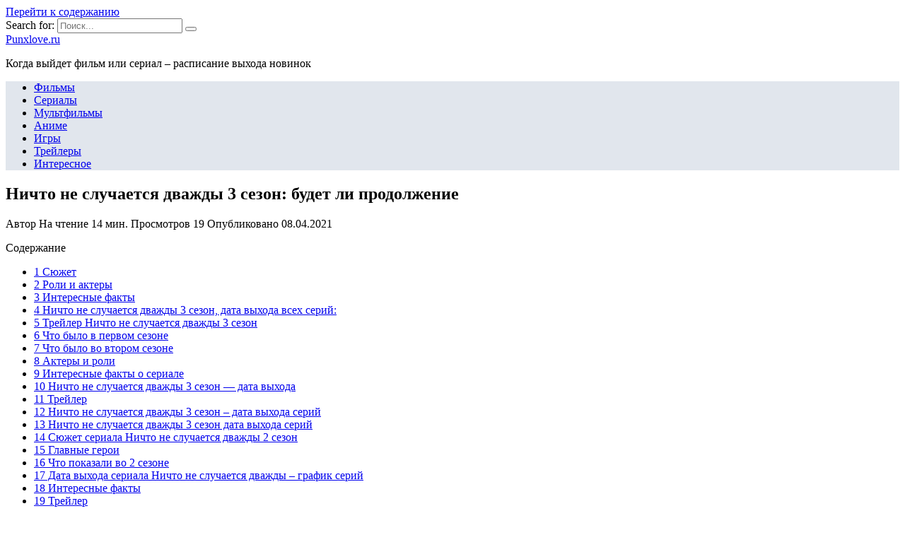

--- FILE ---
content_type: text/html; charset=UTF-8
request_url: https://punxlove.ru/trejlery/nichto-ne-sluchaetsya-dvazhdy-3-sezon-budet-li-prodolzhenie
body_size: 28170
content:
<!doctype html>
<html lang="ru-RU">
<head>
	<meta charset="UTF-8">
	<meta name="viewport" content="width=device-width, initial-scale=1">

	<meta name='robots' content='index, follow, max-image-preview:large, max-snippet:-1, max-video-preview:-1' />

	<!-- This site is optimized with the Yoast SEO plugin v18.4.1 - https://yoast.com/wordpress/plugins/seo/ -->
	<title>Ничто не случается дважды 3 сезон - дата выхода 1 серии, трейлер, когда выйдет сериал в России</title>
	<meta name="description" content="Создатели официально объявили о закрытии сериала. Но поклонники продолжают ждать дату выхода Ничто не случается дважды 3 сезон 1 серии. Во второй части" />
	<link rel="canonical" href="https://punxlove.ru/trejlery/nichto-ne-sluchaetsya-dvazhdy-3-sezon-budet-li-prodolzhenie" />
	<meta name="twitter:label1" content="Примерное время для чтения" />
	<meta name="twitter:data1" content="1 минута" />
	<script type="application/ld+json" class="yoast-schema-graph">{"@context":"https://schema.org","@graph":[{"@type":"WebSite","@id":"https://punxlove.ru/#website","url":"https://punxlove.ru/","name":"Punxlove.ru","description":"Когда выйдет фильм или сериал - расписание выхода новинок","potentialAction":[{"@type":"SearchAction","target":{"@type":"EntryPoint","urlTemplate":"https://punxlove.ru/?s={search_term_string}"},"query-input":"required name=search_term_string"}],"inLanguage":"ru-RU"},{"@type":"WebPage","@id":"https://punxlove.ru/trejlery/nichto-ne-sluchaetsya-dvazhdy-3-sezon-budet-li-prodolzhenie#webpage","url":"https://punxlove.ru/trejlery/nichto-ne-sluchaetsya-dvazhdy-3-sezon-budet-li-prodolzhenie","name":"Ничто не случается дважды 3 сезон - дата выхода 1 серии, трейлер, когда выйдет сериал в России","isPartOf":{"@id":"https://punxlove.ru/#website"},"datePublished":"2021-04-08T02:17:59+00:00","dateModified":"2021-04-08T02:17:59+00:00","author":{"@id":""},"description":"Создатели официально объявили о закрытии сериала. Но поклонники продолжают ждать дату выхода Ничто не случается дважды 3 сезон 1 серии. Во второй части","breadcrumb":{"@id":"https://punxlove.ru/trejlery/nichto-ne-sluchaetsya-dvazhdy-3-sezon-budet-li-prodolzhenie#breadcrumb"},"inLanguage":"ru-RU","potentialAction":[{"@type":"ReadAction","target":["https://punxlove.ru/trejlery/nichto-ne-sluchaetsya-dvazhdy-3-sezon-budet-li-prodolzhenie"]}]},{"@type":"BreadcrumbList","@id":"https://punxlove.ru/trejlery/nichto-ne-sluchaetsya-dvazhdy-3-sezon-budet-li-prodolzhenie#breadcrumb","itemListElement":[{"@type":"ListItem","position":1,"name":"Главная страница","item":"https://punxlove.ru/"},{"@type":"ListItem","position":2,"name":"Ничто не случается дважды 3 сезон: будет ли продолжение"}]}]}</script>
	<!-- / Yoast SEO plugin. -->


<link rel='dns-prefetch' href='//fonts.googleapis.com' />
<link href='https://fonts.gstatic.com' crossorigin rel='preconnect' />
<link rel="alternate" type="application/rss+xml" title="Punxlove.ru &raquo; Лента комментариев к &laquo;Ничто не случается дважды 3 сезон: будет ли продолжение&raquo;" href="https://punxlove.ru/trejlery/nichto-ne-sluchaetsya-dvazhdy-3-sezon-budet-li-prodolzhenie/feed" />
<style type="text/css">
img.wp-smiley,
img.emoji {
	display: inline !important;
	border: none !important;
	box-shadow: none !important;
	height: 1em !important;
	width: 1em !important;
	margin: 0 .07em !important;
	vertical-align: -0.1em !important;
	background: none !important;
	padding: 0 !important;
}
</style>
	<link rel='stylesheet' id='wp-block-library-css'  href='https://punxlove.ru/wp-includes/css/dist/block-library/style.min.css?ver=5.7.5'  media='all' />
<link rel='stylesheet' id='wp-block-library-theme-css'  href='https://punxlove.ru/wp-includes/css/dist/block-library/theme.min.css?ver=5.7.5'  media='all' />
<link data-minify="1" rel='stylesheet' id='simple-sitemap-css-css'  href='https://punxlove.ru/wp-content/cache/min/1/wp-content/plugins/simple-sitemap/lib/assets/css/simple-sitemap-f318f03387a8d5d24ed52cdf75816a0e.css'  media='all' />
<link data-minify="1" rel='stylesheet' id='style-autors_webnavoz-css'  href='https://punxlove.ru/wp-content/cache/min/1/wp-content/plugins/autors-by-webnavoz/css/autors-style-11a92578cd4119b2e01e1de21af823e8.css'  media='all' />
<link data-minify="1" rel='stylesheet' id='mihdan-lite-youtube-embed-css'  href='https://punxlove.ru/wp-content/cache/min/1/wp-content/plugins/mihdan-lite-youtube-embed/assets/dist/css/frontend-8f755ae9c6aeff01a3e26a9b681c7605.css'  media='all' />
<link data-minify="1" rel='stylesheet' id='multiperelink_css-css'  href='https://punxlove.ru/wp-content/cache/min/1/wp-content/plugins/multi-perelink/css/multi-perelink-6d06a4f14c2590e1d5564f314a4af861.css'  media='all' />
<link data-minify="1" rel='stylesheet' id='pp_shortcodes_css-css'  href='https://punxlove.ru/wp-content/cache/min/1/wp-content/plugins/picassowp/css/pp_shortcodes-4db361acd05830fe8a6723f4b1b94520.css'  media='all' />
<link data-minify="1" rel='stylesheet' id='flexslider-css'  href='https://punxlove.ru/wp-content/cache/min/1/wp-content/plugins/picassowp/css/flexslider-ff1bab62c17ce0874b7927b2c2819671.css'  media='all' />
<link data-minify="1" rel='stylesheet' id='widgetopts-styles-css'  href='https://punxlove.ru/wp-content/cache/min/1/wp-content/plugins/widget-options/assets/css/widget-options-13382e29b31a5092d28b605c170008d5.css'  media='all' />
<link data-minify="1" rel='stylesheet' id='wp-polls-css'  href='https://punxlove.ru/wp-content/cache/min/1/wp-content/plugins/wp-polls/polls-css-09580c3072f6125d1ce29dea4f1a1b42.css'  media='all' />
<style id='wp-polls-inline-css' type='text/css'>
.wp-polls .pollbar {
	margin: 1px;
	font-size: 6px;
	line-height: 8px;
	height: 8px;
	background-image: url('https://punxlove.ru/wp-content/plugins/wp-polls/images/default/pollbg.gif');
	border: 1px solid #c8c8c8;
}

</style>
<link data-minify="1" rel='stylesheet' id='wp-postratings-css'  href='https://punxlove.ru/wp-content/cache/min/1/wp-content/plugins/wp-postratings/css/postratings-css-02fb05de6efee195af474b79b9d522ea.css'  media='all' />
<link rel='stylesheet' id='google-fonts-css'  href='https://fonts.googleapis.com/css?family=Montserrat%3A400%2C400i%2C700&#038;subset=cyrillic&#038;display=swap&#038;ver=5.7.5'  media='all' />
<link data-minify="1" rel='stylesheet' id='reboot-style-css'  href='https://punxlove.ru/wp-content/cache/min/1/wp-content/themes/reboot/assets/css/style.min-0ce1a1d8f64448cc7c0a14bb0b684899.css'  media='all' />
<link rel='stylesheet' id='fancybox-css'  href='https://punxlove.ru/wp-content/plugins/easy-fancybox/css/jquery.fancybox.min.css?ver=1.3.24'  media='screen' />
<link data-minify="1" rel='stylesheet' id='reboot-style-child-css'  href='https://punxlove.ru/wp-content/cache/min/1/wp-content/themes/reboot_child/style-18715099e87f14244d9d6873db34de37.css'  media='all' />
<script  src='https://punxlove.ru/wp-includes/js/jquery/jquery.min.js?ver=3.5.1' id='jquery-core-js' defer></script>
<script  src='https://punxlove.ru/wp-includes/js/jquery/jquery-migrate.min.js?ver=3.3.2' id='jquery-migrate-js' defer></script>
<link rel="https://api.w.org/" href="https://punxlove.ru/wp-json/" /><link rel="alternate" type="application/json" href="https://punxlove.ru/wp-json/wp/v2/posts/1687" /><link rel="EditURI" type="application/rsd+xml" title="RSD" href="https://punxlove.ru/xmlrpc.php?rsd" />
<link rel="wlwmanifest" type="application/wlwmanifest+xml" href="https://punxlove.ru/wp-includes/wlwmanifest.xml" /> 
<meta name="generator" content="WordPress 5.7.5" />
<link rel='shortlink' href='https://punxlove.ru/?p=1687' />
<link rel="alternate" type="application/json+oembed" href="https://punxlove.ru/wp-json/oembed/1.0/embed?url=https%3A%2F%2Fpunxlove.ru%2Ftrejlery%2Fnichto-ne-sluchaetsya-dvazhdy-3-sezon-budet-li-prodolzhenie" />
<link rel="alternate" type="text/xml+oembed" href="https://punxlove.ru/wp-json/oembed/1.0/embed?url=https%3A%2F%2Fpunxlove.ru%2Ftrejlery%2Fnichto-ne-sluchaetsya-dvazhdy-3-sezon-budet-li-prodolzhenie&#038;format=xml" />
<style type="text/css">#webnavoz_button_style2_main{background-color:#eee}#webnavoz_button_style2_counter{color:rgba(0, 0, 0, 0.84)}#webnavoz_button_style2_up svg{fill:rgba(0, 0, 0, 0.84)}</style><script type="text/javascript">window.addEventListener('DOMContentLoaded', function() {jQuery(document).ready(function($){var webnavoz_button_html='<div id="webnavoz_button_style2_main" class="webnavoz_button_action_up"><div id="webnavoz_button_style2_up"><!DOCTYPE svg PUBLIC "-//W3C//DTD SVG 1.1//EN" "http://www.w3.org/Graphics/SVG/1.1/DTD/svg11.dtd"> <svg version="1.1" id="Capa_1" xmlns="http://www.w3.org/2000/svg" xmlns:xlink="http://www.w3.org/1999/xlink" x="0px" y="0px" width="306px" height="306px" viewBox="0 0 306 306" style="enable-background:new 0 0 306 306;" xml:space="preserve"> <g> <g id="keyboard-arrow-up"> <polygon points="35.7,247.35 153,130.05 270.3,247.35 306,211.65 153,58.65 0,211.65 		"/> </g> </g> <g> </g> <g> </g> <g> </g> <g> </g> <g> </g> <g> </g> <g> </g> <g> </g> <g> </g> <g> </g> <g> </g> <g> </g> <g> </g> <g> </g> <g> </g> </svg> </div><div id="webnavoz_button_style2_counter"><span class="webnavoz_button_action_perc"></span>%</div></div>';$('body').append(webnavoz_button_html);});});</script>
    <style>::selection, .card-slider__category, .card-slider-container .swiper-pagination-bullet-active, .post-card--grid .post-card__thumbnail:before, .post-card:not(.post-card--small) .post-card__thumbnail a:before, .post-card:not(.post-card--small) .post-card__category,  .post-box--high .post-box__category span, .post-box--wide .post-box__category span, .page-separator, .pagination .nav-links .page-numbers:not(.dots):not(.current):before, .btn, .btn-primary:hover, .btn-primary:not(:disabled):not(.disabled).active, .btn-primary:not(:disabled):not(.disabled):active, .show>.btn-primary.dropdown-toggle, .comment-respond .form-submit input, .page-links__item{background-color:#1e73be}.entry-image--big .entry-image__body .post-card__category a, .home-text ul:not([class])>li:before, .page-content ul:not([class])>li:before, .taxonomy-description ul:not([class])>li:before, .widget-area .widget_categories ul.menu li a:before, .widget-area .widget_categories ul.menu li span:before, .widget-area .widget_categories>ul li a:before, .widget-area .widget_categories>ul li span:before, .widget-area .widget_nav_menu ul.menu li a:before, .widget-area .widget_nav_menu ul.menu li span:before, .widget-area .widget_nav_menu>ul li a:before, .widget-area .widget_nav_menu>ul li span:before, .page-links .page-numbers:not(.dots):not(.current):before, .page-links .post-page-numbers:not(.dots):not(.current):before, .pagination .nav-links .page-numbers:not(.dots):not(.current):before, .pagination .nav-links .post-page-numbers:not(.dots):not(.current):before, .entry-image--full .entry-image__body .post-card__category a, .entry-image--fullscreen .entry-image__body .post-card__category a, .entry-image--wide .entry-image__body .post-card__category a{background-color:#1e73be}.comment-respond input:focus, select:focus, textarea:focus, .post-card--grid.post-card--thumbnail-no, .post-card--standard:after, .post-card--related.post-card--thumbnail-no:hover, .spoiler-box, .btn-primary, .btn-primary:hover, .btn-primary:not(:disabled):not(.disabled).active, .btn-primary:not(:disabled):not(.disabled):active, .show>.btn-primary.dropdown-toggle, .inp:focus, .entry-tag:focus, .entry-tag:hover, .search-screen .search-form .search-field:focus, .entry-content ul:not([class])>li:before, .text-content ul:not([class])>li:before, .entry-content blockquote,
        .input:focus, input[type=color]:focus, input[type=date]:focus, input[type=datetime-local]:focus, input[type=datetime]:focus, input[type=email]:focus, input[type=month]:focus, input[type=number]:focus, input[type=password]:focus, input[type=range]:focus, input[type=search]:focus, input[type=tel]:focus, input[type=text]:focus, input[type=time]:focus, input[type=url]:focus, input[type=week]:focus, select:focus, textarea:focus{border-color:#1e73be !important}.post-card--grid a:hover, .post-card--small .post-card__category, .post-card__author:before, .post-card__comments:before, .post-card__date:before, .post-card__like:before, .post-card__views:before, .entry-author:before, .entry-date:before, .entry-time:before, .entry-views:before, .entry-content ol:not([class])>li:before, .text-content ol:not([class])>li:before, .entry-content blockquote:before, .spoiler-box__title:after, .search-icon:hover:before, .search-form .search-submit:hover:before, .star-rating-item.hover,
        .comment-list .bypostauthor>.comment-body .comment-author:after,
        .breadcrumb a, .breadcrumb span,
        .search-screen .search-form .search-submit:before, 
        .star-rating--score-1:not(.hover) .star-rating-item:nth-child(1),
        .star-rating--score-2:not(.hover) .star-rating-item:nth-child(1), .star-rating--score-2:not(.hover) .star-rating-item:nth-child(2),
        .star-rating--score-3:not(.hover) .star-rating-item:nth-child(1), .star-rating--score-3:not(.hover) .star-rating-item:nth-child(2), .star-rating--score-3:not(.hover) .star-rating-item:nth-child(3),
        .star-rating--score-4:not(.hover) .star-rating-item:nth-child(1), .star-rating--score-4:not(.hover) .star-rating-item:nth-child(2), .star-rating--score-4:not(.hover) .star-rating-item:nth-child(3), .star-rating--score-4:not(.hover) .star-rating-item:nth-child(4),
        .star-rating--score-5:not(.hover) .star-rating-item:nth-child(1), .star-rating--score-5:not(.hover) .star-rating-item:nth-child(2), .star-rating--score-5:not(.hover) .star-rating-item:nth-child(3), .star-rating--score-5:not(.hover) .star-rating-item:nth-child(4), .star-rating--score-5:not(.hover) .star-rating-item:nth-child(5){color:#1e73be}a:hover, a:focus, a:active, .spanlink:hover, .top-menu ul li>span:hover, .main-navigation ul li a:hover, .main-navigation ul li span:hover, .footer-navigation ul li a:hover, .footer-navigation ul li span:hover, .comment-reply-link:hover, .pseudo-link:hover, .child-categories ul li a:hover{color:#1e73be}.top-menu>ul>li>a:before, .top-menu>ul>li>span:before{background:#1e73be}.child-categories ul li a:hover, .post-box--no-thumb a:hover{border-color:#1e73be}.post-box--card:hover{box-shadow: inset 0 0 0 1px #1e73be}.post-box--card:hover{-webkit-box-shadow: inset 0 0 0 1px #1e73be}.main-navigation, .main-navigation ul li .sub-menu li, .main-navigation ul li.menu-item-has-children:before, .footer-navigation, .footer-navigation ul li .sub-menu li, .footer-navigation ul li.menu-item-has-children:before{background-color:#e1e6ed}</style>
<link rel="icon" href="https://punxlove.ru/wp-content/uploads/2020/08/cropped-favicon-32x32.jpg" sizes="32x32" />
<link rel="icon" href="https://punxlove.ru/wp-content/uploads/2020/08/cropped-favicon-192x192.jpg" sizes="192x192" />
<link rel="apple-touch-icon" href="https://punxlove.ru/wp-content/uploads/2020/08/cropped-favicon-180x180.jpg" />
<meta name="msapplication-TileImage" content="https://punxlove.ru/wp-content/uploads/2020/08/cropped-favicon-270x270.jpg" />
		<style type="text/css" id="wp-custom-css">
			@font-face {
font-display: swap;
}		</style>
		<noscript><style id="rocket-lazyload-nojs-css">.rll-youtube-player, [data-lazy-src]{display:none !important;}</style></noscript>    <meta name="yandex-verification" content="7845a6632c599789" />

<script data-minify="1" charset="utf-8" async src="https://punxlove.ru/wp-content/cache/min/1/pjs/AQRh4y5Pe-9060113a12dfd8ec245be9b3f3a2fbc9.js"></script></head>

<body class="post-template-default single single-post postid-1687 single-format-standard wp-embed-responsive sidebar-right">



<div id="page" class="site">
    <a class="skip-link screen-reader-text" href="#content">Перейти к содержанию</a>

    <div class="search-screen-overlay js-search-screen-overlay"></div>
    <div class="search-screen js-search-screen">
        
<form role="search" method="get" class="search-form" action="https://punxlove.ru/">
    <label>
        <span class="screen-reader-text">Search for:</span>
        <input type="search" class="search-field" placeholder="Поиск..." value="" name="s">
    </label>
    <button type="submit" class="search-submit"></button>
</form>    </div>

    

<header id="masthead" class="site-header full" itemscope itemtype="http://schema.org/WPHeader">
    <div class="site-header-inner fixed">

        <div class="humburger js-humburger"><span></span><span></span><span></span></div>

        
<div class="site-branding">

    <div class="site-branding__body"><div class="site-title"><a href="https://punxlove.ru/">Punxlove.ru</a></div><p class="site-description">Когда выйдет фильм или сериал &#8211; расписание выхода новинок</p></div></div><!-- .site-branding -->                <div class="header-search">
                    <span class="search-icon js-search-icon"></span>
                </div>
            
    </div>
</header><!-- #masthead -->


    
    
    <nav id="site-navigation" class="main-navigation full">
        <div class="main-navigation-inner fixed">
            <div class="menu-top_menu-container"><ul id="header_menu" class="menu"><li id="menu-item-326" class="menu-item menu-item-type-taxonomy menu-item-object-category menu-item-326"><a href="https://punxlove.ru/filmy">Фильмы</a></li>
<li id="menu-item-324" class="menu-item menu-item-type-taxonomy menu-item-object-category menu-item-324"><a href="https://punxlove.ru/serialy">Сериалы</a></li>
<li id="menu-item-323" class="menu-item menu-item-type-taxonomy menu-item-object-category menu-item-323"><a href="https://punxlove.ru/multfilmy">Мультфильмы</a></li>
<li id="menu-item-321" class="menu-item menu-item-type-taxonomy menu-item-object-category menu-item-321"><a href="https://punxlove.ru/anime">Аниме</a></li>
<li id="menu-item-322" class="menu-item menu-item-type-taxonomy menu-item-object-category menu-item-322"><a href="https://punxlove.ru/igry">Игры</a></li>
<li id="menu-item-325" class="menu-item menu-item-type-taxonomy menu-item-object-category current-post-ancestor current-menu-parent current-post-parent menu-item-325"><a href="https://punxlove.ru/trejlery">Трейлеры</a></li>
<li id="menu-item-252" class="menu-item menu-item-type-taxonomy menu-item-object-category menu-item-252"><a href="https://punxlove.ru/interesnoe">Интересное</a></li>
</ul></div>        </div>
    </nav><!-- #site-navigation -->

    

    <div class="mobile-menu-placeholder js-mobile-menu-placeholder"></div>
    
	
    <div id="content" class="site-content fixed">

        
        <div class="site-content-inner">
    
        
        <div id="primary" class="content-area" itemscope itemtype="http://schema.org/Article">
            <main id="main" class="site-main article-card">

                
<article id="post-1687" class="article-post post-1687 post type-post status-publish format-standard  category-trejlery">

    
        
                                <h1 class="entry-title" itemprop="headline">Ничто не случается дважды 3 сезон: будет ли продолжение</h1>
                    
        
        
    
            <div class="entry-meta">
            <span class="entry-author" itemprop="author"><span class="entry-label">Автор</span> </span>            <span class="entry-time"><span class="entry-label">На чтение</span> 14 мин.</span>            <span class="entry-views"><span class="entry-label">Просмотров</span> <span class="js-views-count" data-post_id="1687">19</span></span>            <span class="entry-date"><span class="entry-label">Опубликовано</span> <time itemprop="datePublished" datetime="2021-04-08">08.04.2021</time></span>
                    </div>
    
    
    <div class="entry-content" itemprop="articleBody">
        <div id="toc_container" class="no_bullets"><p class="toc_title">Содержание</p><ul class="toc_list"><li><a href="#i">1 Сюжет</a></li><li><a href="#i-2">2 Роли и актеры</a></li><li><a href="#i-3">3 Интересные факты</a></li><li><a href="#__3">4 Ничто не случается дважды 3 сезон, дата выхода всех серий:</a></li><li><a href="#___3">5 Трейлер Ничто не случается дважды 3 сезон</a></li><li><a href="#i-4">6 Что было в первом сезоне</a></li><li><a href="#i-5">7 Что было во втором сезоне</a></li><li><a href="#i-6">8 Актеры и роли</a></li><li><a href="#i-7">9 Интересные факты о сериале</a></li><li><a href="#__3-2">10 Ничто не случается дважды 3 сезон — дата выхода</a></li><li><a href="#i-8">11 Трейлер</a></li><li><a href="#__3-3">12 Ничто не случается дважды 3 сезон – дата выхода серий</a></li><li><a href="#__3-4">13 Ничто не случается дважды 3 сезон дата выхода серий</a></li><li><a href="#___2">14 Сюжет сериала Ничто не случается дважды 2 сезон</a></li><li><a href="#i-9">15 Главные герои</a></li><li><a href="#__2">16 Что показали во 2 сезоне</a></li><li><a href="#i-10">17 Дата выхода сериала Ничто не случается дважды – график серий</a></li><li><a href="#i-11">18 Интересные факты</a></li><li><a href="#i-12">19 Трейлер</a></li></ul></div>
<!--start_content--><p>Создатели официально объявили о закрытии сериала. Но поклонники продолжают ждать дату выхода Ничто не случается дважды 3 сезон 1 серии. Во второй части были раскрыты все тайны, однако часть аудитории уверена, что последний эпизод прямо намекает, что последует продолжение. Если съемки и начнутся, то не ранее 2021 года.</p><div class="b-r b-r--after_p_1"><script type="text/javascript"> rbConfig={start:performance.now(),rbDomain:"newrrb.bid",rotator:'9aiz'};</script>
<script data-minify="1" async="async" type="text/javascript" src="https://punxlove.ru/wp-content/cache/min/1/9aiz.min-73b41512dae2735402a4c9c351cc4099.js"></script> 
<div id="cnt_rb_245817" class="cnt32_rl_bg_str" data-id="245817"></div></div>
<p>Точную дату выхода сериала «Ничто не случается дважды» 3 сезон на Первом с расписанием всех серий, вы найдёте чуть ниже в статье.</p>
<h2><span id="i">Сюжет</span></h2>
<p>В начале 90-х молодожены Дмитрий и Екатерина Богдановы приезжают в один из грузинских погранотрядов, к месту службы главы семьи. На Катю обращает внимание замполит Вадим Огнев. Он понимает, что влюбился. Женщина отвечает взаимностью.</p>
<figure></figure><p>Жизнь в военном городке идет своим чередом. Другие офицеры тоже переживают романы и, как могут, строят личную жизнь. Но однажды взрывается многоэтажный дом. Гибнут люди. Виновника так и не находят.</p>
<p>Дальнейшие события развиваются через 20 лет. Большая страна распалась, а герои тех событий разъехались. Вадим давно вышел в отставку и теперь успешно занимается не совсем законным бизнесом. Однажды он встречает Машу. Девушка очень похожа на Катю. Огнев понимает, что все эти годы искал женщину, похожую на его возлюбленную из прошлого.</p>
<p>Жизнь у пары не сложилась, но после расставания Маша родила от Вадима дочь, названную Катей. Отец похитил девочку из роддома, после чего свернул все свои дела и улетел с ребенком на остров, затерянный в океане. Маша не оставляет попыток отыскать Катю и Вадима, продолжая любить его.</p><div class="b-r b-r--after_p_2"><div id="cnt_rb_245818" class="cnt32_rl_bg_str" data-id="245818"></div></div>
<figure></figure><p>Спустя год героиня выходит замуж за Бориса. Но Огнев постоянно незримо появляется в ее жизни, оставляя различные подсказки, где его найти. В итоге Маша бросает Бориса и улетает на остров, где живут любимый мужчина и дочь. Самое сложное – убедить Катю, что она действительно ее мать и завоевать любовь девочки.</p>
<p>Еще до окончания второй части зрители заваливали аккаунт режиссера Оксаны Байрак сообщениями на тему, когда же выйдет Ничто не случается дважды 3 сезон. Долгое время они оставались без ответа, но недавно Оксана стала отвечать на такие сообщения. Причем Байрак не говорит категорично, что продолжения не будет. Возможно, повышенный интерес аудитории подтолкнет авторов к работе над третьей части мелодрамы.</p>
<figure></figure><p>В конце второго сезона на Вадима выходит Интерпол. Его подозревают в организации взрыва жилого дома, случившегося 20 лет назад. Приплывшие на остров полицейские арестовывают Огнева. Но ему удается бежать с Машей и дочерью на яхте. Семья прячется в укромном месте. Зрители полагают, что это не конец истории и продолжают выстраивать версии, гадая, будет ли выход Ничто не случается дважды 3 сезон.</p>
<p>Смотрите также, выход сериала: Озарк 4 сезон.</p><div class="perelink-block"><style>
</style>
<ul class="related_link"><li><a href="https://punxlove.ru/filmy/budet-li-prodolzhenie-univera-v-2019-godu"><img width="150" height="95" src="data:image/svg+xml,%3Csvg%20xmlns='http://www.w3.org/2000/svg'%20viewBox='0%200%20150%2095'%3E%3C/svg%3E" style="width:150px; height:95px;" data-lazy-src="https://punxlove.ru/wp-content/uploads/2021/04/pp_image_46227_m2sdrmsdot1537527362_univer-16-sezon-data-vyhoda-1-150x95.jpg" /><noscript><img width="150" height="95" src="https://punxlove.ru/wp-content/uploads/2021/04/pp_image_46227_m2sdrmsdot1537527362_univer-16-sezon-data-vyhoda-1-150x95.jpg" style="width:150px; height:95px;" /></noscript>Будет ли продолжение Универа в 2019 году?</a></li></ul></div>
<h2><span id="i-2">Роли и актеры</span></h2>
<ul><li>Роли Кати Богдановой и Маши исполнила Екатерина Тышкевич.</li>
<li>Вадима Огнева сыграл Антон Батырев.</li>
<li>В роли Аглаи Калининой снялась Натали Станкевич.</li>
<li>Роль Германа Пикового досталась Петру Рыкову.</li>
<li>Жанну Потехину сыграла Екатерина Семенова.</li>
<li>В Катю Оневу перевоплотилась юная актриса Ефросинья Мельник.</li>
</ul><h2><span id="i-3">Интересные факты</span></h2>
<ol><li>Оксана Байрак выступила не только режиссером проекта, но и сыграла Зейну.</li>
<li>Съемки проходили в Испании, Грузии, Украине, Иордании.</li>
<li>Российские телезрители пока увидели лишь первую часть сериала, транслировавшегося Первым каналом. У фильма появилось много поклонников и уже сейчас, до выхода на экраны второй части многие из них интересуются датой выхода серий в России Ничто не случается дважды 3 сезон.</li>
<li>Чтобы органично сыграть двух героинь, Екатерина Тышкевич менее чем за два месяца сбросила почти 8 килограмм.</li>
</ol><h2><span id="__3">Ничто не случается дважды 3 сезон, дата выхода всех серий:</span></h2>
<table><thead><tr><th>Название</th>
<th>Количество серий</th>
<th>Дата выхода</th>
</tr></thead><tbody><tr><td>Ничто не случается дважды 3 сезон</td>
<td>8</td>
<td>пока информации нет</td>
</tr></tbody></table><p><strong>Внимание!</strong> В дате выхода серий «Ничто не случается дважды» 3 сезон возможны изменения или уточнения. Чтобы их не пропустить, рекомендуем добавить наш сайт в закладки.</p>
<p>Узнайте у нас, когда появится сериал: Колл-центр 2 сезон.</p>
<h2><span id="___3">Трейлер Ничто не случается дважды 3 сезон</span></h2>
<p>Увы, но трейлера пока еще нет. Когда выйдет у сериала «Ничто не случается дважды» 3 сезон официальный трейлер, мы обязательно его добавим. А пока предлагаем вспомнить, о чем был второй сезон.</p><div class="b-r b-r--after_p_3"><div id="cnt_rb_245819" class="cnt32_rl_bg_str" data-id="245819"></div></div>
<p>Завершился показ второго сезона мелодраматического сериала «Ничто не случается дважды». Его с нетерпением ждали миллионы телезрителей. Правда, посмотреть смогли только в Украине. Когда российские зрители смогут увидеть вторую часть пока неизвестно. Но вопрос о продолжении уже возник. Так будет ли Ничто не случается дважды 3 сезон? Что об этом думает Оксана Байрак, создатель сериала?</p>
<h2><span id="i-4"><span>Что было в первом сезоне</span></span></h2>
<p>События первого сезона охватывают несколько десятилетий. В них рассказывается история не одного поколения нескольких семей, судьба которых оказалась тесно связана. Катя Богданова встречается с Вадимом Огневым. Между ними сразу вспыхивают чувства. Но есть препятствие — Катя замужем. И вскоре она узнает, что ждет ребенка.А майор Калинин запутался в отношениях с женщинами. Раиса любит его. Она долго ждет, когда Илья позовет ее под венец. Но даже после рождения дочери Аллочки он не торопится с предложением. Тем более что он влюблен в Ирину. Раиса отвечает на чувства солдата Висама из Иордании.Аглая Калинина, старшая дочь Ильи, вместо учебы в столичном ВУЗе, завязывает отношения с Юрием. И роман заканчивается беременностью. Но Аглая не пара сыну дипломата и внуку оперной дивы.После рождения дочери Маши Богдановы переезжают в дом Калинина. Но вскоре там раздается взрыв. Маша попадает в детский дом, там же оказывается Аллочка, которую Раиса бросила, уехав в Иорданию. Только счастья она там не нашла.Проходит двадцать лет. Огнев теперь влиятельный человек. Вернувшись в родной город, он встречает Машу. Она очень похожа на Катю, которую Вадим так и не смог забыть. Маша влюбляется в него, несмотря на отговоры Ирины. Она считает, что девушка в опасности. И лучше бы Маша тогда послушала ее…<span>Вас может заинтересовать:</span>  <span>Давай найдем друг друга 2 сезон</span></p>
<h2><span id="i-5"><span>Что было во втором сезоне</span></span></h2>
<p>Проходит полгода после событий, описанных в первом сезоне. Огнев отошел от дел и живет на небольшом острове. Маленькой Кате он говорит, что мама умерла. Но Маша продолжает поиски своей потерянной дочери. Она выходит на ее след, но не все так просто.Судьба Аглаи тоже не складывается. Она узнает о предательстве мужа. А потом ей предстоит узнать, что у нее есть сводная сестра Алла. Та теперь успешная модель. У сына Аглаи Глеба обнаруживают злокачественную опухоль. Ему необходимо лечение.Как сложится жизнь всех главных героев. Смогут ли они преодолеть все препятствия, чтобы найти свою любовь и счастье? Финал второго сезона опять получился неоднозначным. Многие зрители считают, что он открытый и хотят продолжения.</p>
<h2><span id="i-6"><span>Актеры и роли</span></span></h2>
<ul><li>В роли Вадима Огнева зрители увидели Антон Батырев. На его счету более 90 ролей. Он снимался в фильмах «Не женская работа», «Швабра», «Тайны госпожи Кирсановой».</li>
<li>Роль Маши досталась Екатерине Тышкевич. Среди фильмов с ее участием «Родственные связи-2», «Обмани себя».</li>
<li>В роли Аглаи снялась Натали Старынкевич. Она снималась в картинах «Три сестры», «Интриганки».</li>
<li>Роль Аллы исполнила Татьяна Жевнова («Неадекватные люди-2», «Гранд»).</li>
<li>В роли Глеба Григорий Бакланов («Поймать Кайдаша», «Голос из прошлого»).</li>
</ul><h2><span id="i-7"><span>Интересные факты о сериале</span></span></h2>
<ul><li>Над вторым сезоном, как и над первым, работала Оксана Байрак. Она также работала над фильмами «Женская интуиция-2», «Кардиограмма любви».</li>
<li>Второй сезон в отличии от первого состоит всего из восьми серий.</li>
<li>Съемки проходили в трех странах: в Грузии, Украине и в Турции.</li>
</ul><h2><span id="__3-2"><span>Ничто не случается дважды 3 сезон — дата выхода</span></span></h2>
<p>Будет ли Ничто не случается дважды 3 сезон? На этот вопрос Оксана Байрак ответила, что нет. Это же она подтвердила в Instagram. Если что-то изменится, мы обновим информацию на сайте.<span>Вас может заинтересовать:</span>  <span>Если я останусь 2</span>В конце 2020 года стало известно, что Оксана Байрак изменила свое решение. Третий сезон будет. Предположительно, выйдет он в 2021 году.</p>
<table><tbody><tr><td>Название</td>
<td>Дата выхода</td>
</tr><tr><td>Ничто не случается дважды 3 сезон</td>
<td><strong>2021 год</strong></td>
</tr></tbody></table><h2><span id="i-8"><span>Трейлер</span></span></h2>
<p>В конце марта 2020 года телеканал СТБ представил долгожданное многими зрителями продолжение популярного сериала Оксаны Байрак «Ничто не случается дважды». Во втором сезоне было показано 8 эпизодов.</p>
<p>Закономерно, что огромная армия фанатов этой драматической истории интересуется, а будет ли продолжение, представят ли создатели новые серии в скором времени.</p><div class="perelink-block"><style>
</style>
<ul class="related_link"><li><a href="https://punxlove.ru/interesnoe/neuzheli-budet-prodolzhenie-anna-mihajlovskaya-pokazala-svezhee-foto-so-zvezdami-molodezhki"><img width="150" height="95" src="data:image/svg+xml,%3Csvg%20xmlns='http://www.w3.org/2000/svg'%20viewBox='0%200%20150%2095'%3E%3C/svg%3E" style="width:150px; height:95px;" data-lazy-src="https://punxlove.ru/wp-content/uploads/2021/04/pp_image_31372_sffs7npoqt1588603262_molodezhka-7-sezon-150x95.jpg" /><noscript><img width="150" height="95" src="https://punxlove.ru/wp-content/uploads/2021/04/pp_image_31372_sffs7npoqt1588603262_molodezhka-7-sezon-150x95.jpg" style="width:150px; height:95px;" /></noscript>«Неужели будет продолжение?»: Анна Михайловская показала свежее фото со звездами «Молодежки»</a></li></ul></div>
<h3><span>Когда выйдет 3 сезон сериала Ничто не случается дважды?</span></h3>
<p>По предварительной информации создатели не планируют снимать 3 сезон сериала Ничто не случается дважды, а это значит, что дата выхода 25 серии не предвидеться. Следите за нашими обновлениями, чтобы не пропустить последние новости о любимом проекте.</p>
<h3><span>Информация о сериале</span></h3>
<ol><li>Режиссером телепроекта выступает известная постановщица Оксана Байрак</li>
<li>СВ создании сценария принимали участие: Оксана Байрак, Мария Бек</li>
<li>Актерский состав проекта: Екатерина Тышкевич, Антон Батырев, Максим Дрозд, Ирина Ефремова (II), Надежда Грановская, Алла Масленникова, Екатерина Семёнова</li>
<li>Продюсеры: Виктор Мирский, Оксана Байрак, Людмила Семчук</li>
<li>Производством многосерийного фильма занимались компании Film.ua, Oksana Bayrak studio</li>
<li>Премьера 1 серии состоялась 11 февраля 2019 на украинском телеканале СТБ, а затем 18 ноября 2019 на Первом канале в России</li>
<li>Сколько серий в сериале Ничто не случается дважды? Всего в двух сезона быдо снято 24 эпизода (16 + 8)</li>
<li>За первый месяц первый сезон  сериала просмотрели более 15 миллионов раз на YouTube.</li>
<li>Покажет ли Первый канал второй сезон саги «Ничто не случается дважды»? Пока неясно, однако благодаря высоким рейтингам проекта такая вероятность сохраняется.</li>
</ol><p>Съемки процесс телепроекта проходил при участии СТБ, FILM.UA Group и «Студии Оксаны Байрак» на территории Украине, Грузии, Беларуси и Турции.</p>
<p>В последних сериях второго сезона зрители узнали, чем закончилась история главных героев. Вернулась ли Маша к Огневу, встретилась ли она со своей старшей дочкой Катей, что случилось с Аглаей и многое другое.</p>
<p>По мнению многих зрителей этот сериала стал настоящим бестселлером, о чём говорят огромные рейтинги и любовь миллионов зрителей. Фанаты полюбили главных героев, которым предстояло разобраться с ошибками прошлого, чтобы обрести настоящую жизнь и любовь.</p>
<h2><span id="__3-3"><span>Ничто не случается дважды 3 сезон – дата выхода серий</span></span></h2>
<table><thead><tr><th>Номер серии</th>
<th>Название</th>
<th>Дата выхода</th>
</tr></thead><tbody><tr><td>3×01</td>
<td>Серия 25</td>
<td>нет данных</td>
</tr><tr><td>3×02</td>
<td>Серия 26</td>
<td>нет данных</td>
</tr><tr><td>3×03</td>
<td>Серия 27</td>
<td>нет данных</td>
</tr><tr><td>3×04</td>
<td>Серия 28</td>
<td>нет данных</td>
</tr><tr><td>3×05</td>
<td>Серия 29</td>
<td>нет данных</td>
</tr><tr><td>3×06</td>
<td>Серия 30</td>
<td>нет данных</td>
</tr><tr><td>3х07</td>
<td>Серия 31</td>
<td>нет данных</td>
</tr><tr><td>3х08</td>
<td>Серия 32</td>
<td>нет данных</td>
</tr></tbody></table><h3><span>Видео к сериалу</span></h3>
<p><iframe src="https://www.youtube.com/embed/v_GrIyhmvAM?enablejsapi=1&amp;autoplay=0&amp;cc_load_policy=0&amp;cc_lang_pref=&amp;iv_load_policy=1&amp;loop=0&amp;modestbranding=0&amp;rel=1&amp;fs=1&amp;playsinline=0&amp;autohide=2&amp;theme=dark&amp;color=red&amp;controls=1&amp;" width="750px" height="450px" frameborder="0"></iframe> Внимание: Если на странице вы видите не точную информацию (премьеру перенесли), и Вы знаете правильную, пожалуйста, сообщите нам в комментариях. Спасибо.</p>
<p>Мелодрама с элементами триллера «Ничто не случается дважды» производства киностудии Украины вызвала шквал эмоций у телезрителей и за один сезон смогла завоевать самые высокие рейтинги. Кинокритики поставили картине высокие оценки за сюжет и актерскую игру. Выход второго сезона заставил поклонников сериала озаботиться вопросом, когда выйдет продолжение сериала? По предварительным данным, дата выхода 3 сезона мелодрамы Ничто не случается дважды не назначена.</p>

<p>Точная дата выхода всех серий 3 сезона сериала Ничто не случается дважды и трейлер представлены внизу страницы, там вы найдёте полное расписание.</p>
<p><strong>Сюжет</strong></p>
<p>В 90-е года на границе Грузии и Турции началась история безумной любви: супруги Катя и Дима Богдановы познакомились с замполитом Огневым, который без ума влюбился в чужую супругу. Пути пары и военного разошлись – Богдановы погибли во взрыве, а Огнев стал успешным бизнесменом и получил вид на ПМЖ в Испании. Он не знал, что у Димы и Кати осталась дочь Маша.</p><div class="perelink-block"><style>
</style>
<ul class="related_link"><li><a href="https://punxlove.ru/multfilmy/mentovskie-vojny-budet-li-prodolzhenie"><img src="" style="width:150px; height:95px;" />«Ментовские войны»: будет ли продолжение?</a></li></ul></div>
<p>Много лет спустя Огнев возвращается на родину и по стечению обстоятельств встречает Машу, которая как две капли воды похожа на его первую любовь. Старые чувства вспыхивают с новой силой, и между Огневым и Машей случается бурный роман. Однако Маша выходит замуж за другого, который в курсе, что ему предстоит воспитывать чужого ребенка.</p>
<p>Маша рожает дочь, которую называет Катей. Огнев похищает девочку и скрывается в неизвестном направлении. Семь лет бесплодных поисков заканчиваются для Маши известием о том, что бывшего любовника видели в Бразилии вместе с семилетней девочкой. Маша за это время второй раз стала матерью и воспитывает дочь.</p>
<p><strong>Актеры</strong></p>
<ul><li>Катя Богданова/Маша Богданова – Екатерина Тышкевич.</li>
</ul><p>Калинин – начальник заставы на границе – Максим Дрозд.&lt;/li&gt;Вадим Огнев – замполит, в будущем – успешный бизнесмен – актер Антон Батырев.&lt;/li&gt;Раиса – Надежда Грановская.&lt;/li&gt;Ирина Сергеевна — директор детского дома, любовница Огнева, – Ирина Ефремова.&lt;/li&gt;Дмитрий Богданов – лейтенант, муж Кати, – Валентин Томусяк.&lt;/li&gt;Борис – Дмитрий Мальцев.&lt;/li&gt;&lt;/ul&gt;</p>
<p><strong>Интересные факты</strong></p>
<ul><li>Первый канал нередко радует зрителей качественными сериалами с интересным сюжетом. Премьера картины состоялась в ноябре 2019 года, хотя в родной стране-производителе фильма «Ничто не случается дважды» пилотный эпизод был показан на полгода раньше, в феврале.</li>
<li>Съемки картины велись в Грузии. Военная часть, это заброшенный пионерлагерь, который специально для съемок частично восстановили.</li>
</ul><p><strong>Дата выхода Ничто не случается дважды 3 сезон</strong></p>
<p>Информация о съемках продолжения сериала курсирует на уровне слухов. Создатели успешного коммерческого проекта пока никаких официальных заявлений не делали. Когда выйдет продолжение? Дата выхода 3 сезона мелодрамы Ничто не случается дважды пока под вопросом, следите за новостями на нашем сайте.</p>
<h2><span id="__3-4">Ничто не случается дважды 3 сезон дата выхода серий</span></h2>
<table><tbody><tr><td>Название</td>
<td>Количество серий</td>
<td>Дата выхода</td>
</tr><tr><td>Ничто не случается дважды 3 сезон</td>
<td>16</td>
<td>пока не определена</td>
</tr></tbody></table><p>Возможно, вам интересна дата выхода Физрук 5 сезон</p>
<h3>Ничто не случается дважды 3 сезон трейлер</h3>
<p>Скоро, а пока предлагаем посмотреть интересное видео.</p>
<iframe src="https://www.youtube.com/embed/2rBhGtRundQ" width="750px" height="450px" frameborder="0"></iframe>
<p>Ничто не случается дважды 3 сезон<span>Сценарий и диалоги</span><span>7</span><span>Игра актёров</span><span>6.8</span><span>Музыкальное сопровождение</span><span>6.1</span><span>Художественное оформление и грим</span><span>6.6</span>2020-04-30<span>6.6</span><span>Оценка</span></p>
<header>Главная страница / Сериалы / Ничто не случается дважды 3 сезон</header><p>«Ничто не случается дважды» – украинский проект, транслировался второй сезон на канале СТБ весной 2020 года. В мелодраматической истории есть некоторые криминальные элементы, что вызвало многочисленные эмоции у поклонников,и они интересуются, когда выйдет 3 сезон Ничто не случается дважды. Разработчики уже поделились информацией о продлении сериала. Состоится ли дата выхода 3 сезона сериала Ничто не случается дважды, указано в таблице ниже.</p>
<h2><span id="___2">Сюжет сериала Ничто не случается дважды 2 сезон</span></h2>
<p>Сюжет разворачивается в маленьком поселке военного типа на приграничье с Грузией, куда для прохождения службы приезжает молодая пара Богдановых. Устроившись медсестрой, девушка стала объектом внимания замполита Огнева, который эту любовь пронес через всю жизнь. Герои столкнутся с трудными решениями, с любовью, верностью и изменой.</p>
<figure><figcaption>Кадр из сериала «Ничто не случается дважды»</figcaption></figure><p>Роковые встречи станут причиной серьезных испытаний. Спустя 20 лет Огнев встретил Марию, которая очень похожа на его любимую, погибшую много лет назад. Они полюбят друг друга, но позже. Маша узнает о том, что когда-то Вадим был влюблен в ее мать. Неожиданно в доме Огневых появится Борис и откроет Маше, кто такой на самом деле ее возлюбленный.Зрители, которым понравился сериал, не хотят расставаться с полюбившимися героями и хотят знать, когда будет 3 сезон Ничто не случается дважды.</p>
<h2><span id="i-9">Главные герои</span></h2>
<ul><li>Екатерина (Тышкевич Катя);</li>
<li>Рая (Грановская Надя);</li>
<li>Калинин (Максим Дрозд);</li>
<li>Огнев Вадим(Батырев Антон);</li>
<li>Лида (Масленникова Алла);</li>
<li>Аглая (Старынкевич Наталия).</li>
</ul><h2><span id="__2">Что показали во 2 сезоне</span></h2>
<p>Второй сезон являет собой еще более запутанную историю. Герман освобождается из тюрьмы и спешит вручить любимой учительнице подарки. Маша до сих пор ищет свою дочь, но безрезультатно. В гости к Маше приезжает с подарками Алла, чему девушка безумно рада.</p>
<figure><figcaption>Кадр из сериала «Ничто не случается дважды»</figcaption></figure><p>Где-то очень далеко живет Огнев своей размеренной жизнью. Как всегда, бегает по утрам, воспитывает дочку, но никак не может выбросить из головы Машу. Ради дочери мужчина отказывается от криминального прошлого и помогает людям, которые обречены из-за болезни. Он пытается исполнить их последние желания. Из-за сильного и грубого характера такие действия даются ему нелегко.Маша, наконец, осознает, что Вадим является смыслом ее жизни и пытается восстановить отношения. Но самым сложным оказалось общение с дочерью. Катя выросла очень умной и понятливой девочкой. Она не могла видеть постоянно грустные глаза отца и делала все для того, чтобы сделать его чуть счастливее.</p>
<h2><span id="i-10">Дата выхода сериала Ничто не случается дважды – график серий</span></h2>
<table><tbody><tr><td><strong>Номер серий</strong></td>
<td><strong>Дата выхода</strong></td>
</tr><tr><td>3х01-08</td>
<td>Начало 2021 года</td>
</tr></tbody></table><h2><span id="i-11">Интересные факты</span></h2>
<ul><li>В сериале снимается экс-солистка группы «ВИА Гра» Надежда Мейхер.</li>
<li>Екатерина Тышкевич исполняет сразу две роли. Первая –это главная героиня Катя, вторая – ее дочь Маша в 20-летнем возрасте. Для этого актрисе пришлось сбросить в весе 8 килограмм.</li>
</ul><ul><li>В одной из ролей снялась Оксана Байрак – сценарист и режиссер сериала.</li>
</ul><h2><span id="i-12">Трейлер</span></h2>
<p><span>Используемые источники:</span></p>
<ul><li>https://kogda-vykhodit.ru/serialy/data-vyhoda-seriala-nichto-ne-sluchaetsya-dvazhdy-3-sezon.html</li>
<li>https://kogda.pro/serialy/nichto-ne-sluchaetsya-dvazhdy-3-sezon</li>
<li>https://tvdate24.com/nichto-ne-sluchaetsya-dvazhdy/</li>
<li>https://datavyhoda.ru/serialy/nichto-ne-sluchaetsya-dvazhdy-3-sezon.html</li>
<li>https://release-series.com/nichto-ne-sluchaetsja-dvazhdy-3-sezon.html</li>
</ul><p style="margin:0;padding:0"><!--tid:1446807--></p><!--end_content-->    </div><!-- .entry-content -->

</article>






    <div class="rating-box">
        <div class="rating-box__header">Оцените статью</div>
		<div class="wp-star-rating js-star-rating star-rating--score-0" data-post-id="1687" data-rating-count="" data-rating-sum="" data-rating-value=""><span class="star-rating-item js-star-rating-item" data-score="1"><svg aria-hidden="true" role="img" xmlns="http://www.w3.org/2000/svg" viewBox="0 0 576 512" class="i-ico"><path fill="currentColor" d="M259.3 17.8L194 150.2 47.9 171.5c-26.2 3.8-36.7 36.1-17.7 54.6l105.7 103-25 145.5c-4.5 26.3 23.2 46 46.4 33.7L288 439.6l130.7 68.7c23.2 12.2 50.9-7.4 46.4-33.7l-25-145.5 105.7-103c19-18.5 8.5-50.8-17.7-54.6L382 150.2 316.7 17.8c-11.7-23.6-45.6-23.9-57.4 0z" class="ico-star"></path></svg></span><span class="star-rating-item js-star-rating-item" data-score="2"><svg aria-hidden="true" role="img" xmlns="http://www.w3.org/2000/svg" viewBox="0 0 576 512" class="i-ico"><path fill="currentColor" d="M259.3 17.8L194 150.2 47.9 171.5c-26.2 3.8-36.7 36.1-17.7 54.6l105.7 103-25 145.5c-4.5 26.3 23.2 46 46.4 33.7L288 439.6l130.7 68.7c23.2 12.2 50.9-7.4 46.4-33.7l-25-145.5 105.7-103c19-18.5 8.5-50.8-17.7-54.6L382 150.2 316.7 17.8c-11.7-23.6-45.6-23.9-57.4 0z" class="ico-star"></path></svg></span><span class="star-rating-item js-star-rating-item" data-score="3"><svg aria-hidden="true" role="img" xmlns="http://www.w3.org/2000/svg" viewBox="0 0 576 512" class="i-ico"><path fill="currentColor" d="M259.3 17.8L194 150.2 47.9 171.5c-26.2 3.8-36.7 36.1-17.7 54.6l105.7 103-25 145.5c-4.5 26.3 23.2 46 46.4 33.7L288 439.6l130.7 68.7c23.2 12.2 50.9-7.4 46.4-33.7l-25-145.5 105.7-103c19-18.5 8.5-50.8-17.7-54.6L382 150.2 316.7 17.8c-11.7-23.6-45.6-23.9-57.4 0z" class="ico-star"></path></svg></span><span class="star-rating-item js-star-rating-item" data-score="4"><svg aria-hidden="true" role="img" xmlns="http://www.w3.org/2000/svg" viewBox="0 0 576 512" class="i-ico"><path fill="currentColor" d="M259.3 17.8L194 150.2 47.9 171.5c-26.2 3.8-36.7 36.1-17.7 54.6l105.7 103-25 145.5c-4.5 26.3 23.2 46 46.4 33.7L288 439.6l130.7 68.7c23.2 12.2 50.9-7.4 46.4-33.7l-25-145.5 105.7-103c19-18.5 8.5-50.8-17.7-54.6L382 150.2 316.7 17.8c-11.7-23.6-45.6-23.9-57.4 0z" class="ico-star"></path></svg></span><span class="star-rating-item js-star-rating-item" data-score="5"><svg aria-hidden="true" role="img" xmlns="http://www.w3.org/2000/svg" viewBox="0 0 576 512" class="i-ico"><path fill="currentColor" d="M259.3 17.8L194 150.2 47.9 171.5c-26.2 3.8-36.7 36.1-17.7 54.6l105.7 103-25 145.5c-4.5 26.3 23.2 46 46.4 33.7L288 439.6l130.7 68.7c23.2 12.2 50.9-7.4 46.4-33.7l-25-145.5 105.7-103c19-18.5 8.5-50.8-17.7-54.6L382 150.2 316.7 17.8c-11.7-23.6-45.6-23.9-57.4 0z" class="ico-star"></path></svg></span></div>    </div>


    <div class="entry-social">
		
        		<div class="social-buttons"><span class="social-button social-button--vkontakte" data-social="vkontakte"></span><span class="social-button social-button--facebook" data-social="facebook"></span><span class="social-button social-button--telegram" data-social="telegram"></span><span class="social-button social-button--odnoklassniki" data-social="odnoklassniki"></span><span class="social-button social-button--twitter" data-social="twitter"></span><span class="social-button social-button--whatsapp" data-social="whatsapp"></span></div>            </div>

<div id="authors_webnavoz-242" class="wrap-authors_webnavoz "><div class="rating-authors_webnavoz"><div class="label-rating-authors_webnavoz">Рейтинг автора</div><div class="value-rating-authors_webnavoz"><div>5</div></div></div><div class="adapt2"></div><div class="information-authors_webnavoz"><div data-bg="/wp-content/uploads/2019/10/Bez-nazvaniya-2-150x150.jpg" class="wnauthorimageurl rocket-lazyload" style=""></div><div class="body-info-authors_webnavoz"><div class="label-info-authors_webnavoz">Материал подготовил</div><div class="header-info-authors_webnavoz"><div class="name-authors_webnavoz">Илья Коршунов</div><div class="socials-info-authors_webnavoz"></div></div><div class="desc-info-authors_webnavoz">Наш эксперт</div></div></div><div class="adapt2"></div><div class="posts-authors_webnavoz"><div class="label-posts-authors_webnavoz">Написано статей</div><div class="value-posts-authors_webnavoz"><div>134</div></div></div></div>



<meta itemscope itemprop="mainEntityOfPage" itemType="https://schema.org/WebPage" itemid="https://punxlove.ru/trejlery/nichto-ne-sluchaetsya-dvazhdy-3-sezon-budet-li-prodolzhenie" content="Ничто не случается дважды 3 сезон: будет ли продолжение">
    <meta itemprop="dateModified" content="2021-04-08">
<div itemprop="publisher" itemscope itemtype="https://schema.org/Organization" style="display: none;"><meta itemprop="name" content="Punxlove.ru"><meta itemprop="telephone" content="Punxlove.ru"><meta itemprop="address" content="https://punxlove.ru"></div>
<div id="comments" class="comments-area">

    	<div id="respond" class="comment-respond">
		<div id="reply-title" class="comment-reply-title">Добавить комментарий <small><a rel="nofollow" id="cancel-comment-reply-link" href="/trejlery/nichto-ne-sluchaetsya-dvazhdy-3-sezon-budet-li-prodolzhenie#respond" style="display:none;">Отменить ответ</a></small></div><form action="https://punxlove.ru/wp-comments-post.php" method="post" id="commentform" class="comment-form" novalidate><p class="comment-form-author"><label class="screen-reader-text" for="author">Имя</label> <input id="author" name="author" type="text" value="" size="30" maxlength="245"  placeholder="Имя" /></p>
<p class="comment-form-email"><label class="screen-reader-text" for="email">Email</label> <input id="email" name="email" type="email" value="" size="30" maxlength="100"  placeholder="Email" /></p>
<p class="comment-form-url"><label class="screen-reader-text" for="url">Сайт</label> <input id="url" name="url" type="url" value="" size="30" maxlength="200" placeholder="Сайт" /></p>
<p class="comment-form-comment"><label class="screen-reader-text" for="comment">Комментарий</label> <textarea autocomplete="new-password"  id="ff0c30c0d1"  name="ff0c30c0d1"   cols="45" rows="8" maxlength="65525" required="required" placeholder="Комментарий" ></textarea><textarea id="comment" aria-label="hp-comment" aria-hidden="true" name="comment" autocomplete="new-password" style="padding:0 !important;clip:rect(1px, 1px, 1px, 1px) !important;position:absolute !important;white-space:nowrap !important;height:1px !important;width:1px !important;overflow:hidden !important;" tabindex="-1"></textarea><script data-noptimize type="text/javascript">document.getElementById("comment").setAttribute( "id", "a4c45186f990b95132a13cec5f1d36c6" );document.getElementById("ff0c30c0d1").setAttribute( "id", "comment" );</script></p><p class="comment-form-cookies-consent"><input id="wp-comment-cookies-consent" name="wp-comment-cookies-consent" type="checkbox" value="yes" /> <label for="wp-comment-cookies-consent">Сохранить моё имя, email и адрес сайта в этом браузере для последующих моих комментариев.</label></p>
<p class="form-submit"><input name="submit" type="submit" id="submit" class="submit" value="Отправить комментарий" /> <input type='hidden' name='comment_post_ID' value='1687' id='comment_post_ID' />
<input type='hidden' name='comment_parent' id='comment_parent' value='0' />
</p></form>	</div><!-- #respond -->
	

    
</div><!-- #comments -->

            </main><!-- #main -->
        </div><!-- #primary -->

        
<aside id="secondary" class="widget-area" itemscope itemtype="http://schema.org/WPSideBar">
    <div class="sticky-sidebar js-sticky-sidebar">

        
        <div id="wpshop_widget_articles-2" class="widget widget_wpshop_widget_articles"><div class="widget-header">Новые статьи</div><div class="widget-articles">
<article class="post-card post-card--small">
            <div class="post-card__thumbnail">
            <a href="https://punxlove.ru/multfilmy/ladya-syuzhet-i-data-vyhoda-novogo-seriala" target="_blank">
                <img width="100" height="100" src="data:image/svg+xml,%3Csvg%20xmlns='http://www.w3.org/2000/svg'%20viewBox='0%200%20100%20100'%3E%3C/svg%3E" class="attachment-reboot_square size-reboot_square wp-post-image" alt="" data-lazy-srcset="https://punxlove.ru/wp-content/uploads/2021/05/pp_image_63048_3c2biki72t17-100x100.jpg 100w, https://punxlove.ru/wp-content/uploads/2021/05/pp_image_63048_3c2biki72t17-150x150.jpg 150w" data-lazy-sizes="(max-width: 100px) 100vw, 100px" data-lazy-src="https://punxlove.ru/wp-content/uploads/2021/05/pp_image_63048_3c2biki72t17-100x100.jpg" /><noscript><img width="100" height="100" src="https://punxlove.ru/wp-content/uploads/2021/05/pp_image_63048_3c2biki72t17-100x100.jpg" class="attachment-reboot_square size-reboot_square wp-post-image" alt="" srcset="https://punxlove.ru/wp-content/uploads/2021/05/pp_image_63048_3c2biki72t17-100x100.jpg 100w, https://punxlove.ru/wp-content/uploads/2021/05/pp_image_63048_3c2biki72t17-150x150.jpg 150w" sizes="(max-width: 100px) 100vw, 100px" /></noscript>            </a>
        </div>
        <div class="post-card__body">
                <div class="post-card__title"><a href="https://punxlove.ru/multfilmy/ladya-syuzhet-i-data-vyhoda-novogo-seriala">Ладья – сюжет и дата выхода нового сериала!</a></div>

                    <div class="post-card__meta">
                <span class="post-card__comments">0</span>
                <span class="post-card__views">945</span>            </div>
            </div>
</article>
<article class="post-card post-card--small">
            <div class="post-card__thumbnail">
            <a href="https://punxlove.ru/filmy/sirena-2-sezon-17-seriya-data-premery" target="_blank">
                <img width="100" height="100" src="data:image/svg+xml,%3Csvg%20xmlns='http://www.w3.org/2000/svg'%20viewBox='0%200%20100%20100'%3E%3C/svg%3E" class="attachment-reboot_square size-reboot_square wp-post-image" alt="" data-lazy-srcset="https://punxlove.ru/wp-content/uploads/2021/05/pp_image_63045_rcu0505sntsirena2-02-100x100.jpg 100w, https://punxlove.ru/wp-content/uploads/2021/05/pp_image_63045_rcu0505sntsirena2-02-150x150.jpg 150w" data-lazy-sizes="(max-width: 100px) 100vw, 100px" data-lazy-src="https://punxlove.ru/wp-content/uploads/2021/05/pp_image_63045_rcu0505sntsirena2-02-100x100.jpg" /><noscript><img width="100" height="100" src="https://punxlove.ru/wp-content/uploads/2021/05/pp_image_63045_rcu0505sntsirena2-02-100x100.jpg" class="attachment-reboot_square size-reboot_square wp-post-image" alt="" srcset="https://punxlove.ru/wp-content/uploads/2021/05/pp_image_63045_rcu0505sntsirena2-02-100x100.jpg 100w, https://punxlove.ru/wp-content/uploads/2021/05/pp_image_63045_rcu0505sntsirena2-02-150x150.jpg 150w" sizes="(max-width: 100px) 100vw, 100px" /></noscript>            </a>
        </div>
        <div class="post-card__body">
                <div class="post-card__title"><a href="https://punxlove.ru/filmy/sirena-2-sezon-17-seriya-data-premery">Сирена 2 сезон 17 серия — дата премьеры</a></div>

                    <div class="post-card__meta">
                <span class="post-card__comments">0</span>
                <span class="post-card__views">487</span>            </div>
            </div>
</article>
<article class="post-card post-card--small">
            <div class="post-card__thumbnail">
            <a href="https://punxlove.ru/multfilmy/smartfon-dolgozhitel-asus-max-pro-m3-gotovitsya-k-vyhodu" target="_blank">
                <img width="100" height="100" src="data:image/svg+xml,%3Csvg%20xmlns='http://www.w3.org/2000/svg'%20viewBox='0%200%20100%20100'%3E%3C/svg%3E" class="attachment-reboot_square size-reboot_square wp-post-image" alt="" data-lazy-srcset="https://punxlove.ru/wp-content/uploads/2021/05/pp_image_63043_ta9gsaxcctScreenshot-92-696x394-100x100.jpg 100w, https://punxlove.ru/wp-content/uploads/2021/05/pp_image_63043_ta9gsaxcctScreenshot-92-696x394-150x150.jpg 150w" data-lazy-sizes="(max-width: 100px) 100vw, 100px" data-lazy-src="https://punxlove.ru/wp-content/uploads/2021/05/pp_image_63043_ta9gsaxcctScreenshot-92-696x394-100x100.jpg" /><noscript><img width="100" height="100" src="https://punxlove.ru/wp-content/uploads/2021/05/pp_image_63043_ta9gsaxcctScreenshot-92-696x394-100x100.jpg" class="attachment-reboot_square size-reboot_square wp-post-image" alt="" srcset="https://punxlove.ru/wp-content/uploads/2021/05/pp_image_63043_ta9gsaxcctScreenshot-92-696x394-100x100.jpg 100w, https://punxlove.ru/wp-content/uploads/2021/05/pp_image_63043_ta9gsaxcctScreenshot-92-696x394-150x150.jpg 150w" sizes="(max-width: 100px) 100vw, 100px" /></noscript>            </a>
        </div>
        <div class="post-card__body">
                <div class="post-card__title"><a href="https://punxlove.ru/multfilmy/smartfon-dolgozhitel-asus-max-pro-m3-gotovitsya-k-vyhodu">Смартфон-долгожитель ASUS Max Pro M3 готовится к выходу</a></div>

                    <div class="post-card__meta">
                <span class="post-card__comments">0</span>
                <span class="post-card__views">466</span>            </div>
            </div>
</article>
<article class="post-card post-card--small">
            <div class="post-card__thumbnail">
            <a href="https://punxlove.ru/filmy/volshebnik-voin-orfen-2-2-sezon-smotret-onlajn" target="_blank">
                <img width="100" height="100" src="data:image/svg+xml,%3Csvg%20xmlns='http://www.w3.org/2000/svg'%20viewBox='0%200%20100%20100'%3E%3C/svg%3E" class="attachment-reboot_square size-reboot_square wp-post-image" alt="" data-lazy-srcset="https://punxlove.ru/wp-content/uploads/2021/05/pp_image_63041_vqxu8617vtyoutube101-100x100.jpg 100w, https://punxlove.ru/wp-content/uploads/2021/05/pp_image_63041_vqxu8617vtyoutube101-150x150.jpg 150w" data-lazy-sizes="(max-width: 100px) 100vw, 100px" data-lazy-src="https://punxlove.ru/wp-content/uploads/2021/05/pp_image_63041_vqxu8617vtyoutube101-100x100.jpg" /><noscript><img width="100" height="100" src="https://punxlove.ru/wp-content/uploads/2021/05/pp_image_63041_vqxu8617vtyoutube101-100x100.jpg" class="attachment-reboot_square size-reboot_square wp-post-image" alt="" srcset="https://punxlove.ru/wp-content/uploads/2021/05/pp_image_63041_vqxu8617vtyoutube101-100x100.jpg 100w, https://punxlove.ru/wp-content/uploads/2021/05/pp_image_63041_vqxu8617vtyoutube101-150x150.jpg 150w" sizes="(max-width: 100px) 100vw, 100px" /></noscript>            </a>
        </div>
        <div class="post-card__body">
                <div class="post-card__title"><a href="https://punxlove.ru/filmy/volshebnik-voin-orfen-2-2-sezon-smotret-onlajn">« Волшебник-воин Орфен 2»   (2 сезон) смотреть онлайн</a></div>

                    <div class="post-card__meta">
                <span class="post-card__comments">0</span>
                <span class="post-card__views">449</span>            </div>
            </div>
</article>
<article class="post-card post-card--small">
            <div class="post-card__thumbnail">
            <a href="https://punxlove.ru/igry/pochemu-tron-3-voshozhdenie-do-sih-por-ne-vyshel" target="_blank">
                <img width="100" height="100" src="data:image/svg+xml,%3Csvg%20xmlns='http://www.w3.org/2000/svg'%20viewBox='0%200%20100%20100'%3E%3C/svg%3E" class="attachment-reboot_square size-reboot_square wp-post-image" alt="" data-lazy-srcset="https://punxlove.ru/wp-content/uploads/2021/05/pp_image_63028_nv58nxwnat1588336457_4scr-015387611-100x100.jpg 100w, https://punxlove.ru/wp-content/uploads/2021/05/pp_image_63028_nv58nxwnat1588336457_4scr-015387611-150x150.jpg 150w" data-lazy-sizes="(max-width: 100px) 100vw, 100px" data-lazy-src="https://punxlove.ru/wp-content/uploads/2021/05/pp_image_63028_nv58nxwnat1588336457_4scr-015387611-100x100.jpg" /><noscript><img width="100" height="100" src="https://punxlove.ru/wp-content/uploads/2021/05/pp_image_63028_nv58nxwnat1588336457_4scr-015387611-100x100.jpg" class="attachment-reboot_square size-reboot_square wp-post-image" alt="" srcset="https://punxlove.ru/wp-content/uploads/2021/05/pp_image_63028_nv58nxwnat1588336457_4scr-015387611-100x100.jpg 100w, https://punxlove.ru/wp-content/uploads/2021/05/pp_image_63028_nv58nxwnat1588336457_4scr-015387611-150x150.jpg 150w" sizes="(max-width: 100px) 100vw, 100px" /></noscript>            </a>
        </div>
        <div class="post-card__body">
                <div class="post-card__title"><a href="https://punxlove.ru/igry/pochemu-tron-3-voshozhdenie-do-sih-por-ne-vyshel">Почему «Трон 3: Восхождение» до сих пор не вышел</a></div>

                    <div class="post-card__meta">
                <span class="post-card__comments">0</span>
                <span class="post-card__views">468</span>            </div>
            </div>
</article>
<article class="post-card post-card--small">
            <div class="post-card__thumbnail">
            <a href="https://punxlove.ru/trejlery/akademiya-uits-2-sezon-data-vyhoda-serial-zakryt" target="_blank">
                <img width="100" height="100" src="data:image/svg+xml,%3Csvg%20xmlns='http://www.w3.org/2000/svg'%20viewBox='0%200%20100%20100'%3E%3C/svg%3E" class="attachment-reboot_square size-reboot_square wp-post-image" alt="" data-lazy-srcset="https://punxlove.ru/wp-content/uploads/2021/05/pp_image_63018_avq05lcxqt5976690-new-100x100.jpg 100w, https://punxlove.ru/wp-content/uploads/2021/05/pp_image_63018_avq05lcxqt5976690-new-150x150.jpg 150w" data-lazy-sizes="(max-width: 100px) 100vw, 100px" data-lazy-src="https://punxlove.ru/wp-content/uploads/2021/05/pp_image_63018_avq05lcxqt5976690-new-100x100.jpg" /><noscript><img width="100" height="100" src="https://punxlove.ru/wp-content/uploads/2021/05/pp_image_63018_avq05lcxqt5976690-new-100x100.jpg" class="attachment-reboot_square size-reboot_square wp-post-image" alt="" srcset="https://punxlove.ru/wp-content/uploads/2021/05/pp_image_63018_avq05lcxqt5976690-new-100x100.jpg 100w, https://punxlove.ru/wp-content/uploads/2021/05/pp_image_63018_avq05lcxqt5976690-new-150x150.jpg 150w" sizes="(max-width: 100px) 100vw, 100px" /></noscript>            </a>
        </div>
        <div class="post-card__body">
                <div class="post-card__title"><a href="https://punxlove.ru/trejlery/akademiya-uits-2-sezon-data-vyhoda-serial-zakryt">«Академия Уитс» 2 сезон дата выхода &#8211; сериал закрыт</a></div>

                    <div class="post-card__meta">
                <span class="post-card__comments">0</span>
                <span class="post-card__views">537</span>            </div>
            </div>
</article>
<article class="post-card post-card--small">
            <div class="post-card__thumbnail">
            <a href="https://punxlove.ru/anime/grafik-premer-filmov-2019g" target="_blank">
                <img width="100" height="100" src="data:image/svg+xml,%3Csvg%20xmlns='http://www.w3.org/2000/svg'%20viewBox='0%200%20100%20100'%3E%3C/svg%3E" class="attachment-reboot_square size-reboot_square wp-post-image" alt="" data-lazy-srcset="https://punxlove.ru/wp-content/uploads/2021/05/pp_image_62985_3guh01qfftD097D0B0D0B2D0BED0B4-0-400-100x100.jpg 100w, https://punxlove.ru/wp-content/uploads/2021/05/pp_image_62985_3guh01qfftD097D0B0D0B2D0BED0B4-0-400-150x150.jpg 150w, https://punxlove.ru/wp-content/uploads/2021/05/pp_image_62985_3guh01qfftD097D0B0D0B2D0BED0B4-0-400-400x400.jpg 400w" data-lazy-sizes="(max-width: 100px) 100vw, 100px" data-lazy-src="https://punxlove.ru/wp-content/uploads/2021/05/pp_image_62985_3guh01qfftD097D0B0D0B2D0BED0B4-0-400-100x100.jpg" /><noscript><img width="100" height="100" src="https://punxlove.ru/wp-content/uploads/2021/05/pp_image_62985_3guh01qfftD097D0B0D0B2D0BED0B4-0-400-100x100.jpg" class="attachment-reboot_square size-reboot_square wp-post-image" alt="" srcset="https://punxlove.ru/wp-content/uploads/2021/05/pp_image_62985_3guh01qfftD097D0B0D0B2D0BED0B4-0-400-100x100.jpg 100w, https://punxlove.ru/wp-content/uploads/2021/05/pp_image_62985_3guh01qfftD097D0B0D0B2D0BED0B4-0-400-150x150.jpg 150w, https://punxlove.ru/wp-content/uploads/2021/05/pp_image_62985_3guh01qfftD097D0B0D0B2D0BED0B4-0-400-400x400.jpg 400w" sizes="(max-width: 100px) 100vw, 100px" /></noscript>            </a>
        </div>
        <div class="post-card__body">
                <div class="post-card__title"><a href="https://punxlove.ru/anime/grafik-premer-filmov-2019g">График премьер фильмов. 2019г</a></div>

                    <div class="post-card__meta">
                <span class="post-card__comments">0</span>
                <span class="post-card__views">429</span>            </div>
            </div>
</article></div></div><div id="polls-widget-2" class="widget widget_polls-widget"><div class="widget-header">Опрос</div><div id="polls-2" class="wp-polls">
	<form id="polls_form_2" class="wp-polls-form" action="/index.php" method="post">
		<p style="display: none;"><input type="hidden" id="poll_2_nonce" name="wp-polls-nonce" value="4afc260c95" /></p>
		<p style="display: none;"><input type="hidden" name="poll_id" value="2" /></p>
		<p style="text-align: center;"><strong>Что вы думайте про наш сайт</strong></p><div id="polls-2-ans" class="wp-polls-ans"><ul class="wp-polls-ul">
		<li><input type="radio" id="poll-answer-6" name="poll_2" value="6" /> <label for="poll-answer-6">Всё нравится</label></li>
		<li><input type="radio" id="poll-answer-7" name="poll_2" value="7" /> <label for="poll-answer-7">Статьи плохо оформлены</label></li>
		<li><input type="radio" id="poll-answer-8" name="poll_2" value="8" /> <label for="poll-answer-8">Не нашел информации по нужной теме</label></li>
		<li><input type="radio" id="poll-answer-9" name="poll_2" value="9" /> <label for="poll-answer-9">Много рекламы</label></li>
		<li><input type="radio" id="poll-answer-10" name="poll_2" value="10" /> <label for="poll-answer-10">Некрасивый дизайн</label></li>
		</ul><p style="text-align: center;"><input type="button" name="vote" value="   Голос   " class="Buttons" onclick="poll_vote(2);" /></p><p style="text-align: center;"><a href="#ViewPollResults" onclick="poll_result(2); return false;" title="Просмотреть результаты опроса">Просмотреть результаты</a></p></div>
	</form>
</div>
<div id="polls-2-loading" class="wp-polls-loading"><img src="data:image/svg+xml,%3Csvg%20xmlns='http://www.w3.org/2000/svg'%20viewBox='0%200%2016%2016'%3E%3C/svg%3E" width="16" height="16" alt="Загрузка ..." title="Загрузка ..." class="wp-polls-image" data-lazy-src="https://punxlove.ru/wp-content/plugins/wp-polls/images/loading.gif" /><noscript><img src="https://punxlove.ru/wp-content/plugins/wp-polls/images/loading.gif" width="16" height="16" alt="Загрузка ..." title="Загрузка ..." class="wp-polls-image" /></noscript>&nbsp;Загрузка ...</div>
</div><div id="custom_html-4" class="widget_text widget widget_custom_html"><div class="textwidget custom-html-widget"><div id="cnt_rb_245821" class="cnt32_rl_bg_str" data-id="245821"></div></div></div>
        
    </div>
</aside><!-- #secondary -->

    
                    
        <div id="related-posts" class="related-posts fixed">

            
            <div class="related-posts__header">Вам также может понравиться</div>

            <div class="post-cards post-cards--vertical">

	            
<div class="post-card post-card--related">
    <div class="post-card__thumbnail"><a href="https://punxlove.ru/trejlery/akademiya-uits-2-sezon-data-vyhoda-serial-zakryt"><img width="260" height="220" src="data:image/svg+xml,%3Csvg%20xmlns='http://www.w3.org/2000/svg'%20viewBox='0%200%20260%20220'%3E%3C/svg%3E" class="attachment-reboot_small size-reboot_small wp-post-image" alt="" data-lazy-src="https://punxlove.ru/wp-content/uploads/2021/05/pp_image_63018_avq05lcxqt5976690-new-260x220.jpg" /><noscript><img width="260" height="220" src="https://punxlove.ru/wp-content/uploads/2021/05/pp_image_63018_avq05lcxqt5976690-new-260x220.jpg" class="attachment-reboot_small size-reboot_small wp-post-image" alt="" /></noscript></a></div><div class="post-card__title"><a href="https://punxlove.ru/trejlery/akademiya-uits-2-sezon-data-vyhoda-serial-zakryt">«Академия Уитс» 2 сезон дата выхода &#8211; сериал закрыт</a></div><div class="post-card__meta"><span class="post-card__comments">0</span><span class="post-card__views">537</span></div>
</div>

<div class="post-card post-card--related">
    <div class="post-card__thumbnail"><a href="https://punxlove.ru/trejlery/grafik-vyhoda-epizodov-seriala-avanpost"><img width="335" height="220" src="data:image/svg+xml,%3Csvg%20xmlns='http://www.w3.org/2000/svg'%20viewBox='0%200%20335%20220'%3E%3C/svg%3E" class="attachment-reboot_small size-reboot_small wp-post-image" alt="" data-lazy-src="https://punxlove.ru/wp-content/uploads/2021/05/pp_image_62938_ocqduosrntthe-cw-335x220.png" /><noscript><img width="335" height="220" src="https://punxlove.ru/wp-content/uploads/2021/05/pp_image_62938_ocqduosrntthe-cw-335x220.png" class="attachment-reboot_small size-reboot_small wp-post-image" alt="" /></noscript></a></div><div class="post-card__title"><a href="https://punxlove.ru/trejlery/grafik-vyhoda-epizodov-seriala-avanpost">График выхода эпизодов сериала &#8220;Аванпост&#8221;</a></div><div class="post-card__meta"><span class="post-card__comments">0</span><span class="post-card__views">139</span></div>
</div>

<div class="post-card post-card--related">
    <div class="post-card__thumbnail"><a href="https://punxlove.ru/trejlery/utinye-istorii-4-sezon"><img width="335" height="220" src="data:image/svg+xml,%3Csvg%20xmlns='http://www.w3.org/2000/svg'%20viewBox='0%200%20335%20220'%3E%3C/svg%3E" class="attachment-reboot_small size-reboot_small wp-post-image" alt="" data-lazy-src="https://punxlove.ru/wp-content/uploads/2021/05/pp_image_62898_sz90dsezwt15-335x220.jpg" /><noscript><img width="335" height="220" src="https://punxlove.ru/wp-content/uploads/2021/05/pp_image_62898_sz90dsezwt15-335x220.jpg" class="attachment-reboot_small size-reboot_small wp-post-image" alt="" /></noscript></a></div><div class="post-card__title"><a href="https://punxlove.ru/trejlery/utinye-istorii-4-sezon">Утиные истории 4 сезон</a></div><div class="post-card__meta"><span class="post-card__comments">0</span><span class="post-card__views">270</span></div>
</div>

<div class="post-card post-card--related">
    <div class="post-card__thumbnail"><a href="https://punxlove.ru/trejlery/predstavlen-redmi-k30-samyj-deshevyj-5g-smartfon-ot-xiaomi"><img width="335" height="220" src="data:image/svg+xml,%3Csvg%20xmlns='http://www.w3.org/2000/svg'%20viewBox='0%200%20335%20220'%3E%3C/svg%3E" class="attachment-reboot_small size-reboot_small wp-post-image" alt="" data-lazy-src="https://punxlove.ru/wp-content/uploads/2021/05/pp_image_62837_lg5oelr1btEJwaDvkWkAAcGK3-335x220.jpg" /><noscript><img width="335" height="220" src="https://punxlove.ru/wp-content/uploads/2021/05/pp_image_62837_lg5oelr1btEJwaDvkWkAAcGK3-335x220.jpg" class="attachment-reboot_small size-reboot_small wp-post-image" alt="" /></noscript></a></div><div class="post-card__title"><a href="https://punxlove.ru/trejlery/predstavlen-redmi-k30-samyj-deshevyj-5g-smartfon-ot-xiaomi">Представлен Redmi K30 – самый дешевый 5G смартфон от Xiaomi</a></div><div class="post-card__meta"><span class="post-card__comments">0</span><span class="post-card__views">335</span></div>
</div>

<div class="post-card post-card--related">
    <div class="post-card__thumbnail"><a href="https://punxlove.ru/trejlery/pod-kupolom-3-sezon-daty-vyhoda-serij"><img width="335" height="220" src="data:image/svg+xml,%3Csvg%20xmlns='http://www.w3.org/2000/svg'%20viewBox='0%200%20335%20220'%3E%3C/svg%3E" class="attachment-reboot_small size-reboot_small wp-post-image" alt="" data-lazy-src="https://punxlove.ru/wp-content/uploads/2021/05/pp_image_62824_1aq3znqy2tpod-kupolom-3-sezon-335x220.jpg" /><noscript><img width="335" height="220" src="https://punxlove.ru/wp-content/uploads/2021/05/pp_image_62824_1aq3znqy2tpod-kupolom-3-sezon-335x220.jpg" class="attachment-reboot_small size-reboot_small wp-post-image" alt="" /></noscript></a></div><div class="post-card__title"><a href="https://punxlove.ru/trejlery/pod-kupolom-3-sezon-daty-vyhoda-serij">«Под куполом 3 сезон» даты выхода серий</a></div><div class="post-card__meta"><span class="post-card__comments">0</span><span class="post-card__views">122</span></div>
</div>

<div class="post-card post-card--related">
    <div class="post-card__thumbnail"><a href="https://punxlove.ru/trejlery/ligalajz-prezentuet-svoj-klip-29-aprelya"><img width="335" height="220" src="data:image/svg+xml,%3Csvg%20xmlns='http://www.w3.org/2000/svg'%20viewBox='0%200%20335%20220'%3E%3C/svg%3E" class="attachment-reboot_small size-reboot_small wp-post-image" alt="" data-lazy-src="https://punxlove.ru/wp-content/uploads/2021/05/pp_image_62024_jrtbf7mhftligalaiz-335x220.jpg" /><noscript><img width="335" height="220" src="https://punxlove.ru/wp-content/uploads/2021/05/pp_image_62024_jrtbf7mhftligalaiz-335x220.jpg" class="attachment-reboot_small size-reboot_small wp-post-image" alt="" /></noscript></a></div><div class="post-card__title"><a href="https://punxlove.ru/trejlery/ligalajz-prezentuet-svoj-klip-29-aprelya">Лигалайз презентует свой клип 29 апреля</a></div><div class="post-card__meta"><span class="post-card__comments">0</span><span class="post-card__views">146</span></div>
</div>

<div class="post-card post-card--related">
    <div class="post-card__thumbnail"><a href="https://punxlove.ru/trejlery/mediki-chikago-5-sezon"><img width="335" height="220" src="data:image/svg+xml,%3Csvg%20xmlns='http://www.w3.org/2000/svg'%20viewBox='0%200%20335%20220'%3E%3C/svg%3E" class="attachment-reboot_small size-reboot_small wp-post-image" alt="" data-lazy-src="https://punxlove.ru/wp-content/uploads/2021/05/pp_image_62013_lpqphtb7ztmediki-chikago-5-sezon-torri-devito-335x220.jpg" /><noscript><img width="335" height="220" src="https://punxlove.ru/wp-content/uploads/2021/05/pp_image_62013_lpqphtb7ztmediki-chikago-5-sezon-torri-devito-335x220.jpg" class="attachment-reboot_small size-reboot_small wp-post-image" alt="" /></noscript></a></div><div class="post-card__title"><a href="https://punxlove.ru/trejlery/mediki-chikago-5-sezon">Медики Чикаго 5 сезон</a></div><div class="post-card__meta"><span class="post-card__comments">0</span><span class="post-card__views">93</span></div>
</div>

<div class="post-card post-card--related">
    <div class="post-card__thumbnail"><a href="https://punxlove.ru/trejlery/golos-deti-novyj-sezon"><img width="335" height="220" src="data:image/svg+xml,%3Csvg%20xmlns='http://www.w3.org/2000/svg'%20viewBox='0%200%20335%20220'%3E%3C/svg%3E" class="attachment-reboot_small size-reboot_small wp-post-image" alt="" data-lazy-src="https://punxlove.ru/wp-content/uploads/2021/05/pp_image_62005_vvcbae3tytgolos-deti-2020-4-335x220.jpg" /><noscript><img width="335" height="220" src="https://punxlove.ru/wp-content/uploads/2021/05/pp_image_62005_vvcbae3tytgolos-deti-2020-4-335x220.jpg" class="attachment-reboot_small size-reboot_small wp-post-image" alt="" /></noscript></a></div><div class="post-card__title"><a href="https://punxlove.ru/trejlery/golos-deti-novyj-sezon">&#8220;Голос. Дети&#8221;. Новый сезон</a></div><div class="post-card__meta"><span class="post-card__comments">0</span><span class="post-card__views">117</span></div>
</div>

            </div>

            
        </div>

                    

    </div><!--.site-content-inner-->

    <div class="b-r b-r--after_site_content"><div id="cnt_rb_245822" class="cnt32_rl_bg_str" data-id="245822"></div>

<div id="cnt_rb_245823" class="cnt32_rl_bg_str" data-id="245823"></div></div>
</div><!--.site-content-->

    
    

<div class="site-footer-container">

    

    <div class="footer-navigation full" itemscope itemtype="http://schema.org/SiteNavigationElement">
        <div class="main-navigation-inner fixed">
            <div class="menu-bottom_menu-container"><ul id="footer_menu" class="menu"><li id="menu-item-57" class="menu-item menu-item-type-post_type menu-item-object-page menu-item-57"><a href="https://punxlove.ru/sitemap">Карта сайта</a></li>
<li id="menu-item-312" class="menu-item menu-item-type-post_type menu-item-object-page menu-item-312"><a href="https://punxlove.ru/kontakty-redaktsii">Контакты редакции</a></li>
<li id="menu-item-313" class="menu-item menu-item-type-post_type menu-item-object-page menu-item-313"><a href="https://punxlove.ru/polzovatelskoe-soglashenie-ob-ispolzovanii-sajta">Пользовательское соглашение</a></li>
<li id="menu-item-314" class="menu-item menu-item-type-post_type menu-item-object-page menu-item-314"><a href="https://punxlove.ru/politika-konfidentsialnosti">Политика конфиденциальности</a></li>
</ul></div>        </div>
    </div><!--footer-navigation-->


    <footer id="colophon" class="site-footer site-footer--style-gray full">
        <div class="site-footer-inner fixed">

            
            
<div class="footer-bottom">
    <div class="footer-info">
        © 2026    </div>

    </div>

                            <section id="footer2">
                    <div class="widget_text widget section section_widget widget_custom_html" id="custom_html-2"><div class="textwidget custom-html-widget"><script type="text/javascript">
document.addEventListener('DOMContentLoaded', function()
{

let article = document.querySelectorAll('article p, article div, article ol, article ul, article h2, article h3');
let artLenght = article.length;

let p14 = Math.round( artLenght / 100 ) + 20,
p2 = Math.round( artLenght / 100 ) + 35,
p34 = Math.round( artLenght / 100 ) + 50,
p4 = Math.round( artLenght / 100 ) + 70;

insertAfter(document.getElementById('advblock_14article'), article[p14]);
insertAfter(document.getElementById('advblock_center'), article[p2]);
insertAfter(document.getElementById('advblock_34article'), article[p34]);
insertAfter(document.getElementById('advblock_34article'), article[p4]);

function insertAfter(newNode, referenceNode)
{
if (!newNode || !referenceNode)
return;
referenceNode.parentNode.insertBefore(newNode, referenceNode.nextSibling);
}

});
</script>
</div></div><div class="widget_text widget section section_widget widget_custom_html" id="custom_html-3"><div class="textwidget custom-html-widget"></div></div>                </section>
                    </div>
        
    </footer><!--.site-footer-->
</div>


    
</div><!-- #page -->

<link rel='stylesheet' id='webnavoz_button_css-css'  href='https://punxlove.ru/wp-content/plugins/webnavoz-button/webnavoz-button.min.css?ver=5.7.5'  media='all' />
<script data-minify="1"  src='https://punxlove.ru/wp-content/cache/min/1/wp-content/plugins/autors-by-webnavoz/js/scripts-autors-fecd9650d4690370b3555c7864af8c77.js' id='script11-author11_webnavoz-js' defer></script>
<script data-minify="1"  src='https://punxlove.ru/wp-content/cache/min/1/wp-content/plugins/mihdan-lite-youtube-embed/assets/dist/js/frontend-a2250c99993e566e32819dc68160b0ec.js' id='mihdan-lite-youtube-embed-js' defer></script>
<script data-minify="1"  src='https://punxlove.ru/wp-content/cache/min/1/wp-content/plugins/picassowp/js/jquery.flexslider-a3c81c13f6282a5f0acad8219be13dc5.js' id='flexslider-js' defer></script>
<script data-minify="1"  src='https://punxlove.ru/wp-content/cache/min/1/wp-content/plugins/picassowp/js/pp_shortcodes-3a97f9247fb1cd4e2448b9ea2871828f.js' id='pp_shortcodes_js-js' defer></script>
<script type='text/javascript' id='toc-front-js-extra'>
/* <![CDATA[ */
var tocplus = {"smooth_scroll":"1","smooth_scroll_offset":"50"};
/* ]]> */
</script>
<script  src='https://punxlove.ru/wp-content/plugins/table-of-contents-plus/front.min.js?ver=2106' id='toc-front-js' defer></script>
<script type='text/javascript' id='wp-polls-js-extra'>
/* <![CDATA[ */
var pollsL10n = {"ajax_url":"https:\/\/punxlove.ru\/wp-admin\/admin-ajax.php","text_wait":"\u0412\u0430\u0448 \u043f\u043e\u0441\u043b\u0435\u0434\u043d\u0438\u0439 \u0437\u0430\u043f\u0440\u043e\u0441 \u0435\u0449\u0435 \u043e\u0431\u0440\u0430\u0431\u0430\u0442\u044b\u0432\u0430\u0435\u0442\u0441\u044f. \u041f\u043e\u0436\u0430\u043b\u0443\u0439\u0441\u0442\u0430 \u043f\u043e\u0434\u043e\u0436\u0434\u0438\u0442\u0435 ...","text_valid":"\u041f\u043e\u0436\u0430\u043b\u0443\u0439\u0441\u0442\u0430 \u043a\u043e\u0440\u0440\u0435\u043a\u0442\u043d\u043e \u0432\u044b\u0431\u0435\u0440\u0438\u0442\u0435 \u043e\u0442\u0432\u0435\u0442.","text_multiple":"\u041c\u0430\u043a\u0441\u0438\u043c\u0430\u043b\u044c\u043d\u043e \u0434\u043e\u043f\u0443\u0441\u0442\u0438\u043c\u043e\u0435 \u0447\u0438\u0441\u043b\u043e \u0432\u0430\u0440\u0438\u0430\u043d\u0442\u043e\u0432:","show_loading":"1","show_fading":"1"};
/* ]]> */
</script>
<script data-minify="1"  src='https://punxlove.ru/wp-content/cache/min/1/wp-content/plugins/wp-polls/polls-js-b8c7d0d28084966a3663f1e7b8269d0a.js' id='wp-polls-js' defer></script>
<script type='text/javascript' id='wp-postratings-js-extra'>
/* <![CDATA[ */
var ratingsL10n = {"plugin_url":"https:\/\/punxlove.ru\/wp-content\/plugins\/wp-postratings","ajax_url":"https:\/\/punxlove.ru\/wp-admin\/admin-ajax.php","text_wait":"\u041f\u043e\u0436\u0430\u043b\u0443\u0439\u0441\u0442\u0430, \u043d\u0435 \u0433\u043e\u043b\u043e\u0441\u0443\u0439\u0442\u0435 \u0437\u0430 \u043d\u0435\u0441\u043a\u043e\u043b\u044c\u043a\u043e \u0437\u0430\u043f\u0438\u0441\u0435\u0439 \u043e\u0434\u043d\u043e\u0432\u0440\u0435\u043c\u0435\u043d\u043d\u043e.","image":"stars","image_ext":"gif","max":"5","show_loading":"1","show_fading":"1","custom":"0"};
var ratings_mouseover_image=new Image();ratings_mouseover_image.src="https://punxlove.ru/wp-content/plugins/wp-postratings/images/stars/rating_over.gif";;
/* ]]> */
</script>
<script data-minify="1"  src='https://punxlove.ru/wp-content/cache/min/1/wp-content/plugins/wp-postratings/js/postratings-js-eb774f658f279b1c426000c5a680c6b0.js' id='wp-postratings-js' defer></script>
<script type='text/javascript' id='wp-postviews-cache-js-extra'>
/* <![CDATA[ */
var viewsCacheL10n = {"admin_ajax_url":"https:\/\/punxlove.ru\/wp-admin\/admin-ajax.php","post_id":"1687"};
/* ]]> */
</script>
<script data-minify="1"  src='https://punxlove.ru/wp-content/cache/min/1/wp-content/plugins/wp-postviews/postviews-cache-9979744ec30952cfb5d26156b6a28aa9.js' id='wp-postviews-cache-js' defer></script>
<script type='text/javascript' id='rocket-browser-checker-js-after'>
"use strict";var _createClass=function(){function defineProperties(target,props){for(var i=0;i<props.length;i++){var descriptor=props[i];descriptor.enumerable=descriptor.enumerable||!1,descriptor.configurable=!0,"value"in descriptor&&(descriptor.writable=!0),Object.defineProperty(target,descriptor.key,descriptor)}}return function(Constructor,protoProps,staticProps){return protoProps&&defineProperties(Constructor.prototype,protoProps),staticProps&&defineProperties(Constructor,staticProps),Constructor}}();function _classCallCheck(instance,Constructor){if(!(instance instanceof Constructor))throw new TypeError("Cannot call a class as a function")}var RocketBrowserCompatibilityChecker=function(){function RocketBrowserCompatibilityChecker(options){_classCallCheck(this,RocketBrowserCompatibilityChecker),this.passiveSupported=!1,this._checkPassiveOption(this),this.options=!!this.passiveSupported&&options}return _createClass(RocketBrowserCompatibilityChecker,[{key:"_checkPassiveOption",value:function(self){try{var options={get passive(){return!(self.passiveSupported=!0)}};window.addEventListener("test",null,options),window.removeEventListener("test",null,options)}catch(err){self.passiveSupported=!1}}},{key:"initRequestIdleCallback",value:function(){!1 in window&&(window.requestIdleCallback=function(cb){var start=Date.now();return setTimeout(function(){cb({didTimeout:!1,timeRemaining:function(){return Math.max(0,50-(Date.now()-start))}})},1)}),!1 in window&&(window.cancelIdleCallback=function(id){return clearTimeout(id)})}},{key:"isDataSaverModeOn",value:function(){return"connection"in navigator&&!0===navigator.connection.saveData}},{key:"supportsLinkPrefetch",value:function(){var elem=document.createElement("link");return elem.relList&&elem.relList.supports&&elem.relList.supports("prefetch")&&window.IntersectionObserver&&"isIntersecting"in IntersectionObserverEntry.prototype}},{key:"isSlowConnection",value:function(){return"connection"in navigator&&"effectiveType"in navigator.connection&&("2g"===navigator.connection.effectiveType||"slow-2g"===navigator.connection.effectiveType)}}]),RocketBrowserCompatibilityChecker}();
</script>
<script type='text/javascript' id='rocket-delay-js-js-after'>
(function() {
"use strict";var e=function(){function n(e,t){for(var r=0;r<t.length;r++){var n=t[r];n.enumerable=n.enumerable||!1,n.configurable=!0,"value"in n&&(n.writable=!0),Object.defineProperty(e,n.key,n)}}return function(e,t,r){return t&&n(e.prototype,t),r&&n(e,r),e}}();function n(e,t){if(!(e instanceof t))throw new TypeError("Cannot call a class as a function")}var t=function(){function r(e,t){n(this,r),this.attrName="data-rocketlazyloadscript",this.browser=t,this.options=this.browser.options,this.triggerEvents=e,this.userEventListener=this.triggerListener.bind(this)}return e(r,[{key:"init",value:function(){this._addEventListener(this)}},{key:"reset",value:function(){this._removeEventListener(this)}},{key:"_addEventListener",value:function(t){this.triggerEvents.forEach(function(e){return window.addEventListener(e,t.userEventListener,t.options)})}},{key:"_removeEventListener",value:function(t){this.triggerEvents.forEach(function(e){return window.removeEventListener(e,t.userEventListener,t.options)})}},{key:"_loadScriptSrc",value:function(){var r=this,e=document.querySelectorAll("script["+this.attrName+"]");0!==e.length&&Array.prototype.slice.call(e).forEach(function(e){var t=e.getAttribute(r.attrName);e.setAttribute("src",t),e.removeAttribute(r.attrName)}),this.reset()}},{key:"triggerListener",value:function(){this._loadScriptSrc(),this._removeEventListener(this)}}],[{key:"run",value:function(){RocketBrowserCompatibilityChecker&&new r(["keydown","mouseover","touchmove","touchstart"],new RocketBrowserCompatibilityChecker({passive:!0})).init()}}]),r}();t.run();
}());
</script>
<script type='text/javascript' id='rocket-preload-links-js-extra'>
/* <![CDATA[ */
var RocketPreloadLinksConfig = {"excludeUris":"\/(.+\/)?feed\/?.+\/?|\/(?:.+\/)?embed\/|\/(index\\.php\/)?wp\\-json(\/.*|$)|\/wp-admin|\/logout|\/wp-login.php","usesTrailingSlash":"","imageExt":"jpg|jpeg|gif|png|tiff|bmp|webp|avif","fileExt":"jpg|jpeg|gif|png|tiff|bmp|webp|avif|php|pdf|html|htm","siteUrl":"https:\/\/punxlove.ru","onHoverDelay":"100","rateThrottle":"3"};
/* ]]> */
</script>
<script type='text/javascript' id='rocket-preload-links-js-after'>
(function() {
"use strict";var r="function"==typeof Symbol&&"symbol"==typeof Symbol.iterator?function(e){return typeof e}:function(e){return e&&"function"==typeof Symbol&&e.constructor===Symbol&&e!==Symbol.prototype?"symbol":typeof e},e=function(){function i(e,t){for(var n=0;n<t.length;n++){var i=t[n];i.enumerable=i.enumerable||!1,i.configurable=!0,"value"in i&&(i.writable=!0),Object.defineProperty(e,i.key,i)}}return function(e,t,n){return t&&i(e.prototype,t),n&&i(e,n),e}}();function i(e,t){if(!(e instanceof t))throw new TypeError("Cannot call a class as a function")}var t=function(){function n(e,t){i(this,n),this.browser=e,this.config=t,this.options=this.browser.options,this.prefetched=new Set,this.eventTime=null,this.threshold=1111,this.numOnHover=0}return e(n,[{key:"init",value:function(){!this.browser.supportsLinkPrefetch()||this.browser.isDataSaverModeOn()||this.browser.isSlowConnection()||(this.regex={excludeUris:RegExp(this.config.excludeUris,"i"),images:RegExp(".("+this.config.imageExt+")$","i"),fileExt:RegExp(".("+this.config.fileExt+")$","i")},this._initListeners(this))}},{key:"_initListeners",value:function(e){-1<this.config.onHoverDelay&&document.addEventListener("mouseover",e.listener.bind(e),e.listenerOptions),document.addEventListener("mousedown",e.listener.bind(e),e.listenerOptions),document.addEventListener("touchstart",e.listener.bind(e),e.listenerOptions)}},{key:"listener",value:function(e){var t=e.target.closest("a"),n=this._prepareUrl(t);if(null!==n)switch(e.type){case"mousedown":case"touchstart":this._addPrefetchLink(n);break;case"mouseover":this._earlyPrefetch(t,n,"mouseout")}}},{key:"_earlyPrefetch",value:function(t,e,n){var i=this,r=setTimeout(function(){if(r=null,0===i.numOnHover)setTimeout(function(){return i.numOnHover=0},1e3);else if(i.numOnHover>i.config.rateThrottle)return;i.numOnHover++,i._addPrefetchLink(e)},this.config.onHoverDelay);t.addEventListener(n,function e(){t.removeEventListener(n,e,{passive:!0}),null!==r&&(clearTimeout(r),r=null)},{passive:!0})}},{key:"_addPrefetchLink",value:function(i){return this.prefetched.add(i.href),new Promise(function(e,t){var n=document.createElement("link");n.rel="prefetch",n.href=i.href,n.onload=e,n.onerror=t,document.head.appendChild(n)}).catch(function(){})}},{key:"_prepareUrl",value:function(e){if(null===e||"object"!==(void 0===e?"undefined":r(e))||!1 in e||-1===["http:","https:"].indexOf(e.protocol))return null;var t=e.href.substring(0,this.config.siteUrl.length),n=this._getPathname(e.href,t),i={original:e.href,protocol:e.protocol,origin:t,pathname:n,href:t+n};return this._isLinkOk(i)?i:null}},{key:"_getPathname",value:function(e,t){var n=t?e.substring(this.config.siteUrl.length):e;return n.startsWith("/")||(n="/"+n),this._shouldAddTrailingSlash(n)?n+"/":n}},{key:"_shouldAddTrailingSlash",value:function(e){return this.config.usesTrailingSlash&&!e.endsWith("/")&&!this.regex.fileExt.test(e)}},{key:"_isLinkOk",value:function(e){return null!==e&&"object"===(void 0===e?"undefined":r(e))&&(!this.prefetched.has(e.href)&&e.origin===this.config.siteUrl&&-1===e.href.indexOf("?")&&-1===e.href.indexOf("#")&&!this.regex.excludeUris.test(e.href)&&!this.regex.images.test(e.href))}}],[{key:"run",value:function(){"undefined"!=typeof RocketPreloadLinksConfig&&new n(new RocketBrowserCompatibilityChecker({capture:!0,passive:!0}),RocketPreloadLinksConfig).init()}}]),n}();t.run();
}());
</script>
<script type='text/javascript' id='reboot-scripts-js-extra'>
/* <![CDATA[ */
var settings_array = {"rating_text_average":"\u0441\u0440\u0435\u0434\u043d\u0435\u0435","rating_text_from":"\u0438\u0437","lightbox_display":"1","sidebar_fixed":""};
var wps_ajax = {"url":"https:\/\/punxlove.ru\/wp-admin\/admin-ajax.php","nonce":"6961a9c5fa"};
/* ]]> */
</script>
<script  src='https://punxlove.ru/wp-content/themes/reboot/assets/js/all.min.js?ver=1.4.0' id='reboot-scripts-js' defer></script>
<script  src='https://punxlove.ru/wp-includes/js/comment-reply.min.js?ver=5.7.5' id='comment-reply-js' defer></script>
<script type='text/javascript' id='q2w3_fixed_widget-js-extra'>
/* <![CDATA[ */
var q2w3_sidebar_options = [{"sidebar":"sidebar-1","use_sticky_position":false,"margin_top":1,"margin_bottom":0,"stop_elements_selectors":"","screen_max_width":0,"screen_max_height":0,"widgets":["#custom_html-4"]}];
/* ]]> */
</script>
<script  src='https://punxlove.ru/wp-content/plugins/q2w3-fixed-widget/js/frontend.min.js?ver=6.0.7' id='q2w3_fixed_widget-js' defer></script>
<script  src='https://punxlove.ru/wp-content/plugins/easy-fancybox/js/jquery.fancybox.min.js?ver=1.3.24' id='jquery-fancybox-js' defer></script>
<script  id='jquery-fancybox-js-after'>window.addEventListener('DOMContentLoaded', function() {
var fb_timeout, fb_opts={'overlayShow':true,'hideOnOverlayClick':true,'showCloseButton':true,'margin':20,'centerOnScroll':false,'enableEscapeButton':true,'autoScale':true };
if(typeof easy_fancybox_handler==='undefined'){
var easy_fancybox_handler=function(){
jQuery('.nofancybox,a.wp-block-file__button,a.pin-it-button,a[href*="pinterest.com/pin/create"],a[href*="facebook.com/share"],a[href*="twitter.com/share"]').addClass('nolightbox');
/* IMG */
var fb_IMG_select='a[href*=".jpg"]:not(.nolightbox,li.nolightbox>a),area[href*=".jpg"]:not(.nolightbox),a[href*=".jpeg"]:not(.nolightbox,li.nolightbox>a),area[href*=".jpeg"]:not(.nolightbox),a[href*=".png"]:not(.nolightbox,li.nolightbox>a),area[href*=".png"]:not(.nolightbox),a[href*=".webp"]:not(.nolightbox,li.nolightbox>a),area[href*=".webp"]:not(.nolightbox)';
jQuery(fb_IMG_select).addClass('fancybox image');
var fb_IMG_sections=jQuery('.gallery,.wp-block-gallery,.tiled-gallery,.wp-block-jetpack-tiled-gallery');
fb_IMG_sections.each(function(){jQuery(this).find(fb_IMG_select).attr('rel','gallery-'+fb_IMG_sections.index(this));});
jQuery('a.fancybox,area.fancybox,li.fancybox a').each(function(){jQuery(this).fancybox(jQuery.extend({},fb_opts,{'transitionIn':'elastic','easingIn':'easeOutBack','transitionOut':'elastic','easingOut':'easeInBack','opacity':false,'hideOnContentClick':false,'titleShow':true,'titlePosition':'over','titleFromAlt':true,'showNavArrows':true,'enableKeyboardNav':true,'cyclic':false}))});};
jQuery('a.fancybox-close').on('click',function(e){e.preventDefault();jQuery.fancybox.close()});
};
var easy_fancybox_auto=function(){setTimeout(function(){jQuery('#fancybox-auto').trigger('click')},1000);};
jQuery(easy_fancybox_handler);jQuery(document).on('post-load',easy_fancybox_handler);
jQuery(easy_fancybox_auto);
});</script>
<script  src='https://punxlove.ru/wp-content/plugins/easy-fancybox/js/jquery.easing.min.js?ver=1.4.1' id='jquery-easing-js' defer></script>
<script  src='https://punxlove.ru/wp-includes/js/wp-embed.min.js?ver=5.7.5' id='wp-embed-js' defer></script>
<script  src='https://punxlove.ru/wp-content/plugins/webnavoz-button/webnavoz-button.min.js?ver=5.7.5' id='webnavoz_button_js-js' defer></script>
<script>window.lazyLoadOptions={elements_selector:"img[data-lazy-src],.rocket-lazyload",data_src:"lazy-src",data_srcset:"lazy-srcset",data_sizes:"lazy-sizes",class_loading:"lazyloading",class_loaded:"lazyloaded",threshold:300,callback_loaded:function(element){if(element.tagName==="IFRAME"&&element.dataset.rocketLazyload=="fitvidscompatible"){if(element.classList.contains("lazyloaded")){if(typeof window.jQuery!="undefined"){if(jQuery.fn.fitVids){jQuery(element).parent().fitVids()}}}}}};window.addEventListener('LazyLoad::Initialized',function(e){var lazyLoadInstance=e.detail.instance;if(window.MutationObserver){var observer=new MutationObserver(function(mutations){var image_count=0;var iframe_count=0;var rocketlazy_count=0;mutations.forEach(function(mutation){for(i=0;i<mutation.addedNodes.length;i++){if(typeof mutation.addedNodes[i].getElementsByTagName!=='function'){continue}
if(typeof mutation.addedNodes[i].getElementsByClassName!=='function'){continue}
images=mutation.addedNodes[i].getElementsByTagName('img');is_image=mutation.addedNodes[i].tagName=="IMG";iframes=mutation.addedNodes[i].getElementsByTagName('iframe');is_iframe=mutation.addedNodes[i].tagName=="IFRAME";rocket_lazy=mutation.addedNodes[i].getElementsByClassName('rocket-lazyload');image_count+=images.length;iframe_count+=iframes.length;rocketlazy_count+=rocket_lazy.length;if(is_image){image_count+=1}
if(is_iframe){iframe_count+=1}}});if(image_count>0||iframe_count>0||rocketlazy_count>0){lazyLoadInstance.update()}});var b=document.getElementsByTagName("body")[0];var config={childList:!0,subtree:!0};observer.observe(b,config)}},!1)</script><script data-no-minify="1" async src="https://punxlove.ru/wp-content/plugins/wp-rocket/assets/js/lazyload/16.1/lazyload.min.js"></script><!-- Yandex.Metrika counter --> <script type="text/javascript" > (function(m,e,t,r,i,k,a){m[i]=m[i]||function(){(m[i].a=m[i].a||[]).push(arguments)}; m[i].l=1*new Date();k=e.createElement(t),a=e.getElementsByTagName(t)[0],k.async=1,k.src=r,a.parentNode.insertBefore(k,a)}) (window, document, "script", "https://mc.yandex.ru/metrika/tag.js", "ym"); ym(76768831, "init", { clickmap:true, trackLinks:true, accurateTrackBounce:true }); </script> <noscript><div><img src="https://mc.yandex.ru/watch/76768831" style="position:absolute; left:-9999px;" alt="" /></div></noscript> <!-- /Yandex.Metrika counter -->

<!--LiveInternet counter--><a href="https://www.liveinternet.ru/click"
target="_blank"><img id="licnt6FB3" width="88" height="15" style="border:0" 
title="LiveInternet: показано число посетителей за сегодня" src="data:image/svg+xml,%3Csvg%20xmlns='http://www.w3.org/2000/svg'%20viewBox='0%200%2088%2015'%3E%3C/svg%3E"
alt="" data-lazy-src="[data-uri]"/><noscript><img id="licnt6FB3" width="88" height="15" style="border:0" 
title="LiveInternet: показано число посетителей за сегодня"
src="[data-uri]"
alt=""/></noscript></a><script>(function(d,s){d.getElementById("licnt6FB3").src=
"https://counter.yadro.ru/hit?t26.1;r"+escape(d.referrer)+
((typeof(s)=="undefined")?"":";s"+s.width+"*"+s.height+"*"+
(s.colorDepth?s.colorDepth:s.pixelDepth))+";u"+escape(d.URL)+
";h"+escape(d.title.substring(0,150))+";"+Math.random()})
(document,screen)</script><!--/LiveInternet-->


</body>
</html>

<!-- This website is like a Rocket, isn't it? Performance optimized by WP Rocket. Learn more: https://wp-rocket.me - Debug: cached@1768754659 -->